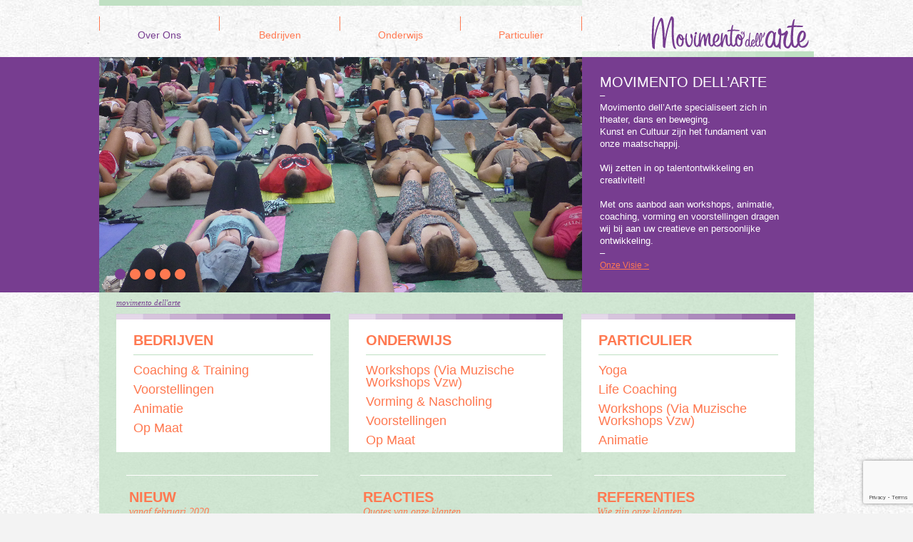

--- FILE ---
content_type: text/html; charset=UTF-8
request_url: https://www.movimentodellarte.be/
body_size: 10200
content:
<!DOCTYPE html><html lang=nl xmlns=http://www.w3.org/1999/xhtml xmlns:fb=http://www.facebook.com/2008/fbml xmlns:og=http://ogp.me/ns#><head>  <script>(function(w,d,s,l,i){w[l]=w[l]||[];w[l].push({'gtm.start':new Date().getTime(),event:'gtm.js'});var f=d.getElementsByTagName(s)[0],j=d.createElement(s),dl=l!='dataLayer'?'&l='+l:'';j.async=true;j.src='https://www.googletagmanager.com/gtm.js?id='+i+dl;f.parentNode.insertBefore(j,f);})(window,document,'script','dataLayer','GTM-M6F3PJ');</script> <meta property="fb:admins" content="610022144"><meta charset="utf-8"><meta name="viewport" content="width=1024"> <!--[if lt IE 9]><script src=https://www.movimentodellarte.be/wp-content/themes/movimentodellarte/js/html5.js></script> <![endif]--><link rel=stylesheet href=https://www.movimentodellarte.be/wp-content/themes/movimentodellarte/style.css type=text/css> <!--[if lte IE 9]><style>#content{background-color:#c0e0c3}</style><![endif]--> <!--[if lte IE 9]><style>.menu-header ul ul{background-color:#773d90}</style><![endif]--><title>Movimento dell&#039;Arte - Workshops, Animatie, Coaching, Voorstellingen, Bedrijfstheater en Vorming stimuleren Talentontwikkeling en Creativiteit</title><meta name='robots' content='index, follow, max-image-preview:large, max-snippet:-1, max-video-preview:-1'><style>img:is([sizes="auto" i], [sizes^="auto," i]){contain-intrinsic-size:3000px 1500px}</style><meta name="description" content="Movimento dell’Arte specialiseert zich in theater, dans en beweging. Wij bieden oa workshops en animatie. Talentontwikkeling en creativiteit staan centraal."><link rel=canonical href=https://www.movimentodellarte.be/ ><meta property="og:locale" content="nl_BE"><meta property="og:type" content="website"><meta property="og:title" content="Movimento dell&#039;Arte - Workshops, Animatie, Coaching, Voorstellingen, Bedrijfstheater en Vorming stimuleren Talentontwikkeling en Creativiteit"><meta property="og:description" content="Movimento dell’Arte specialiseert zich in theater, dans en beweging. Wij bieden oa workshops en animatie. Talentontwikkeling en creativiteit staan centraal."><meta property="og:url" content="https://www.movimentodellarte.be/"><meta property="og:site_name" content="Movimento dell&#039;Arte"><meta property="article:publisher" content="http://www.facebook.com/MovimentoDellArte"><meta property="article:modified_time" content="2016-04-01T09:27:19+00:00"><meta property="og:image" content="https://www.movimentodellarte.be/wp-content/uploads/2013/09/Logowww2.jpg"><meta property="og:image:width" content="200"><meta property="og:image:height" content="200"><meta property="og:image:type" content="image/jpeg"><meta name="twitter:card" content="summary_large_image"><meta name="twitter:site" content="@movimentodarte"> <script type=application/ld+json class=yoast-schema-graph>{"@context":"https://schema.org","@graph":[{"@type":"WebPage","@id":"https://www.movimentodellarte.be/","url":"https://www.movimentodellarte.be/","name":"Movimento dell'Arte - Workshops, Animatie, Coaching, Voorstellingen, Bedrijfstheater en Vorming stimuleren Talentontwikkeling en Creativiteit","isPartOf":{"@id":"https://www.movimentodellarte.be/#website"},"about":{"@id":"https://www.movimentodellarte.be/#organization"},"datePublished":"2013-04-10T19:30:36+00:00","dateModified":"2016-04-01T09:27:19+00:00","description":"Movimento dell’Arte specialiseert zich in theater, dans en beweging. Wij bieden oa workshops en animatie. Talentontwikkeling en creativiteit staan centraal.","breadcrumb":{"@id":"https://www.movimentodellarte.be/#breadcrumb"},"inLanguage":"en-US","potentialAction":[{"@type":"ReadAction","target":["https://www.movimentodellarte.be/"]}]},{"@type":"BreadcrumbList","@id":"https://www.movimentodellarte.be/#breadcrumb","itemListElement":[{"@type":"ListItem","position":1,"name":"Home"}]},{"@type":"WebSite","@id":"https://www.movimentodellarte.be/#website","url":"https://www.movimentodellarte.be/","name":"Movimento dell&#039;Arte","description":"Omdat wij geloven dat het anders kan","publisher":{"@id":"https://www.movimentodellarte.be/#organization"},"potentialAction":[{"@type":"SearchAction","target":{"@type":"EntryPoint","urlTemplate":"https://www.movimentodellarte.be/?s={search_term_string}"},"query-input":{"@type":"PropertyValueSpecification","valueRequired":true,"valueName":"search_term_string"}}],"inLanguage":"en-US"},{"@type":"Organization","@id":"https://www.movimentodellarte.be/#organization","name":"Movimento dell'Arte","url":"https://www.movimentodellarte.be/","logo":{"@type":"ImageObject","inLanguage":"en-US","@id":"https://www.movimentodellarte.be/#/schema/logo/image/","url":"https://www.movimentodellarte.be/wp-content/uploads/2015/04/image.jpg","contentUrl":"https://www.movimentodellarte.be/wp-content/uploads/2015/04/image.jpg","width":285,"height":417,"caption":"Movimento dell'Arte"},"image":{"@id":"https://www.movimentodellarte.be/#/schema/logo/image/"},"sameAs":["http://www.facebook.com/MovimentoDellArte","https://x.com/movimentodarte","https://www.linkedin.com/company/movimento-dell'arte"]}]}</script> <meta name="msvalidate.01" content="65F1C943C9E4A961D9CFF644BEF29708"><meta name="google-site-verification" content="CMAAk4--ebls-bfYt3TuXWh6gagmhT2WLWB9PBZx934">  <script>/*<![CDATA[*/window._wpemojiSettings={"baseUrl":"https:\/\/s.w.org\/images\/core\/emoji\/16.0.1\/72x72\/","ext":".png","svgUrl":"https:\/\/s.w.org\/images\/core\/emoji\/16.0.1\/svg\/","svgExt":".svg","source":{"concatemoji":"https:\/\/www.movimentodellarte.be\/wp-includes\/js\/wp-emoji-release.min.js?ver=6.8.3"}};
/*! This file is auto-generated */
!function(s,n){var o,i,e;function c(e){try{var t={supportTests:e,timestamp:(new Date).valueOf()};sessionStorage.setItem(o,JSON.stringify(t))}catch(e){}}function p(e,t,n){e.clearRect(0,0,e.canvas.width,e.canvas.height),e.fillText(t,0,0);var t=new Uint32Array(e.getImageData(0,0,e.canvas.width,e.canvas.height).data),a=(e.clearRect(0,0,e.canvas.width,e.canvas.height),e.fillText(n,0,0),new Uint32Array(e.getImageData(0,0,e.canvas.width,e.canvas.height).data));return t.every(function(e,t){return e===a[t]})}function u(e,t){e.clearRect(0,0,e.canvas.width,e.canvas.height),e.fillText(t,0,0);for(var n=e.getImageData(16,16,1,1),a=0;a<n.data.length;a++)if(0!==n.data[a])return!1;return!0}function f(e,t,n,a){switch(t){case"flag":return n(e,"\ud83c\udff3\ufe0f\u200d\u26a7\ufe0f","\ud83c\udff3\ufe0f\u200b\u26a7\ufe0f")?!1:!n(e,"\ud83c\udde8\ud83c\uddf6","\ud83c\udde8\u200b\ud83c\uddf6")&&!n(e,"\ud83c\udff4\udb40\udc67\udb40\udc62\udb40\udc65\udb40\udc6e\udb40\udc67\udb40\udc7f","\ud83c\udff4\u200b\udb40\udc67\u200b\udb40\udc62\u200b\udb40\udc65\u200b\udb40\udc6e\u200b\udb40\udc67\u200b\udb40\udc7f");case"emoji":return!a(e,"\ud83e\udedf")}return!1}function g(e,t,n,a){var r="undefined"!=typeof WorkerGlobalScope&&self instanceof WorkerGlobalScope?new OffscreenCanvas(300,150):s.createElement("canvas"),o=r.getContext("2d",{willReadFrequently:!0}),i=(o.textBaseline="top",o.font="600 32px Arial",{});return e.forEach(function(e){i[e]=t(o,e,n,a)}),i}function t(e){var t=s.createElement("script");t.src=e,t.defer=!0,s.head.appendChild(t)}"undefined"!=typeof Promise&&(o="wpEmojiSettingsSupports",i=["flag","emoji"],n.supports={everything:!0,everythingExceptFlag:!0},e=new Promise(function(e){s.addEventListener("DOMContentLoaded",e,{once:!0})}),new Promise(function(t){var n=function(){try{var e=JSON.parse(sessionStorage.getItem(o));if("object"==typeof e&&"number"==typeof e.timestamp&&(new Date).valueOf()<e.timestamp+604800&&"object"==typeof e.supportTests)return e.supportTests}catch(e){}return null}();if(!n){if("undefined"!=typeof Worker&&"undefined"!=typeof OffscreenCanvas&&"undefined"!=typeof URL&&URL.createObjectURL&&"undefined"!=typeof Blob)try{var e="postMessage("+g.toString()+"("+[JSON.stringify(i),f.toString(),p.toString(),u.toString()].join(",")+"));",a=new Blob([e],{type:"text/javascript"}),r=new Worker(URL.createObjectURL(a),{name:"wpTestEmojiSupports"});return void(r.onmessage=function(e){c(n=e.data),r.terminate(),t(n)})}catch(e){}c(n=g(i,f,p,u))}t(n)}).then(function(e){for(var t in e)n.supports[t]=e[t],n.supports.everything=n.supports.everything&&n.supports[t],"flag"!==t&&(n.supports.everythingExceptFlag=n.supports.everythingExceptFlag&&n.supports[t]);n.supports.everythingExceptFlag=n.supports.everythingExceptFlag&&!n.supports.flag,n.DOMReady=!1,n.readyCallback=function(){n.DOMReady=!0}}).then(function(){return e}).then(function(){var e;n.supports.everything||(n.readyCallback(),(e=n.source||{}).concatemoji?t(e.concatemoji):e.wpemoji&&e.twemoji&&(t(e.twemoji),t(e.wpemoji)))}))}((window,document),window._wpemojiSettings);/*]]>*/</script> <style id=wp-emoji-styles-inline-css>img.wp-smiley,img.emoji{display:inline !important;border:none !important;box-shadow:none !important;height:1em !important;width:1em !important;margin:0 0.07em !important;vertical-align:-0.1em !important;background:none !important;padding:0 !important}</style><link rel=stylesheet id=wp-block-library-css href='https://www.movimentodellarte.be/wp-includes/css/dist/block-library/style.min.css?ver=6.8.3' type=text/css media=all><style id=classic-theme-styles-inline-css>.wp-block-button__link{color:#fff;background-color:#32373c;border-radius:9999px;box-shadow:none;text-decoration:none;padding:calc(.667em + 2px) calc(1.333em + 2px);font-size:1.125em}.wp-block-file__button{background:#32373c;color:#fff;text-decoration:none}</style><style id=global-styles-inline-css>/*<![CDATA[*/:root{--wp--preset--aspect-ratio--square:1;--wp--preset--aspect-ratio--4-3:4/3;--wp--preset--aspect-ratio--3-4:3/4;--wp--preset--aspect-ratio--3-2:3/2;--wp--preset--aspect-ratio--2-3:2/3;--wp--preset--aspect-ratio--16-9:16/9;--wp--preset--aspect-ratio--9-16:9/16;--wp--preset--color--black:#000;--wp--preset--color--cyan-bluish-gray:#abb8c3;--wp--preset--color--white:#fff;--wp--preset--color--pale-pink:#f78da7;--wp--preset--color--vivid-red:#cf2e2e;--wp--preset--color--luminous-vivid-orange:#ff6900;--wp--preset--color--luminous-vivid-amber:#fcb900;--wp--preset--color--light-green-cyan:#7bdcb5;--wp--preset--color--vivid-green-cyan:#00d084;--wp--preset--color--pale-cyan-blue:#8ed1fc;--wp--preset--color--vivid-cyan-blue:#0693e3;--wp--preset--color--vivid-purple:#9b51e0;--wp--preset--gradient--vivid-cyan-blue-to-vivid-purple:linear-gradient(135deg,rgba(6,147,227,1) 0%,rgb(155,81,224) 100%);--wp--preset--gradient--light-green-cyan-to-vivid-green-cyan:linear-gradient(135deg,rgb(122,220,180) 0%,rgb(0,208,130) 100%);--wp--preset--gradient--luminous-vivid-amber-to-luminous-vivid-orange:linear-gradient(135deg,rgba(252,185,0,1) 0%,rgba(255,105,0,1) 100%);--wp--preset--gradient--luminous-vivid-orange-to-vivid-red:linear-gradient(135deg,rgba(255,105,0,1) 0%,rgb(207,46,46) 100%);--wp--preset--gradient--very-light-gray-to-cyan-bluish-gray:linear-gradient(135deg,rgb(238,238,238) 0%,rgb(169,184,195) 100%);--wp--preset--gradient--cool-to-warm-spectrum:linear-gradient(135deg,rgb(74,234,220) 0%,rgb(151,120,209) 20%,rgb(207,42,186) 40%,rgb(238,44,130) 60%,rgb(251,105,98) 80%,rgb(254,248,76) 100%);--wp--preset--gradient--blush-light-purple:linear-gradient(135deg,rgb(255,206,236) 0%,rgb(152,150,240) 100%);--wp--preset--gradient--blush-bordeaux:linear-gradient(135deg,rgb(254,205,165) 0%,rgb(254,45,45) 50%,rgb(107,0,62) 100%);--wp--preset--gradient--luminous-dusk:linear-gradient(135deg,rgb(255,203,112) 0%,rgb(199,81,192) 50%,rgb(65,88,208) 100%);--wp--preset--gradient--pale-ocean:linear-gradient(135deg,rgb(255,245,203) 0%,rgb(182,227,212) 50%,rgb(51,167,181) 100%);--wp--preset--gradient--electric-grass:linear-gradient(135deg,rgb(202,248,128) 0%,rgb(113,206,126) 100%);--wp--preset--gradient--midnight:linear-gradient(135deg,rgb(2,3,129) 0%,rgb(40,116,252) 100%);--wp--preset--font-size--small:13px;--wp--preset--font-size--medium:20px;--wp--preset--font-size--large:36px;--wp--preset--font-size--x-large:42px;--wp--preset--spacing--20:0.44rem;--wp--preset--spacing--30:0.67rem;--wp--preset--spacing--40:1rem;--wp--preset--spacing--50:1.5rem;--wp--preset--spacing--60:2.25rem;--wp--preset--spacing--70:3.38rem;--wp--preset--spacing--80:5.06rem;--wp--preset--shadow--natural:6px 6px 9px rgba(0, 0, 0, 0.2);--wp--preset--shadow--deep:12px 12px 50px rgba(0, 0, 0, 0.4);--wp--preset--shadow--sharp:6px 6px 0px rgba(0, 0, 0, 0.2);--wp--preset--shadow--outlined:6px 6px 0px -3px rgba(255, 255, 255, 1), 6px 6px rgba(0, 0, 0, 1);--wp--preset--shadow--crisp:6px 6px 0px rgba(0, 0, 0, 1)}:where(.is-layout-flex){gap:0.5em}:where(.is-layout-grid){gap:0.5em}body .is-layout-flex{display:flex}.is-layout-flex{flex-wrap:wrap;align-items:center}.is-layout-flex>:is(*,div){margin:0}body .is-layout-grid{display:grid}.is-layout-grid>:is(*,div){margin:0}:where(.wp-block-columns.is-layout-flex){gap:2em}:where(.wp-block-columns.is-layout-grid){gap:2em}:where(.wp-block-post-template.is-layout-flex){gap:1.25em}:where(.wp-block-post-template.is-layout-grid){gap:1.25em}.has-black-color{color:var(--wp--preset--color--black) !important}.has-cyan-bluish-gray-color{color:var(--wp--preset--color--cyan-bluish-gray) !important}.has-white-color{color:var(--wp--preset--color--white) !important}.has-pale-pink-color{color:var(--wp--preset--color--pale-pink) !important}.has-vivid-red-color{color:var(--wp--preset--color--vivid-red) !important}.has-luminous-vivid-orange-color{color:var(--wp--preset--color--luminous-vivid-orange) !important}.has-luminous-vivid-amber-color{color:var(--wp--preset--color--luminous-vivid-amber) !important}.has-light-green-cyan-color{color:var(--wp--preset--color--light-green-cyan) !important}.has-vivid-green-cyan-color{color:var(--wp--preset--color--vivid-green-cyan) !important}.has-pale-cyan-blue-color{color:var(--wp--preset--color--pale-cyan-blue) !important}.has-vivid-cyan-blue-color{color:var(--wp--preset--color--vivid-cyan-blue) !important}.has-vivid-purple-color{color:var(--wp--preset--color--vivid-purple) !important}.has-black-background-color{background-color:var(--wp--preset--color--black) !important}.has-cyan-bluish-gray-background-color{background-color:var(--wp--preset--color--cyan-bluish-gray) !important}.has-white-background-color{background-color:var(--wp--preset--color--white) !important}.has-pale-pink-background-color{background-color:var(--wp--preset--color--pale-pink) !important}.has-vivid-red-background-color{background-color:var(--wp--preset--color--vivid-red) !important}.has-luminous-vivid-orange-background-color{background-color:var(--wp--preset--color--luminous-vivid-orange) !important}.has-luminous-vivid-amber-background-color{background-color:var(--wp--preset--color--luminous-vivid-amber) !important}.has-light-green-cyan-background-color{background-color:var(--wp--preset--color--light-green-cyan) !important}.has-vivid-green-cyan-background-color{background-color:var(--wp--preset--color--vivid-green-cyan) !important}.has-pale-cyan-blue-background-color{background-color:var(--wp--preset--color--pale-cyan-blue) !important}.has-vivid-cyan-blue-background-color{background-color:var(--wp--preset--color--vivid-cyan-blue) !important}.has-vivid-purple-background-color{background-color:var(--wp--preset--color--vivid-purple) !important}.has-black-border-color{border-color:var(--wp--preset--color--black) !important}.has-cyan-bluish-gray-border-color{border-color:var(--wp--preset--color--cyan-bluish-gray) !important}.has-white-border-color{border-color:var(--wp--preset--color--white) !important}.has-pale-pink-border-color{border-color:var(--wp--preset--color--pale-pink) !important}.has-vivid-red-border-color{border-color:var(--wp--preset--color--vivid-red) !important}.has-luminous-vivid-orange-border-color{border-color:var(--wp--preset--color--luminous-vivid-orange) !important}.has-luminous-vivid-amber-border-color{border-color:var(--wp--preset--color--luminous-vivid-amber) !important}.has-light-green-cyan-border-color{border-color:var(--wp--preset--color--light-green-cyan) !important}.has-vivid-green-cyan-border-color{border-color:var(--wp--preset--color--vivid-green-cyan) !important}.has-pale-cyan-blue-border-color{border-color:var(--wp--preset--color--pale-cyan-blue) !important}.has-vivid-cyan-blue-border-color{border-color:var(--wp--preset--color--vivid-cyan-blue) !important}.has-vivid-purple-border-color{border-color:var(--wp--preset--color--vivid-purple) !important}.has-vivid-cyan-blue-to-vivid-purple-gradient-background{background:var(--wp--preset--gradient--vivid-cyan-blue-to-vivid-purple) !important}.has-light-green-cyan-to-vivid-green-cyan-gradient-background{background:var(--wp--preset--gradient--light-green-cyan-to-vivid-green-cyan) !important}.has-luminous-vivid-amber-to-luminous-vivid-orange-gradient-background{background:var(--wp--preset--gradient--luminous-vivid-amber-to-luminous-vivid-orange) !important}.has-luminous-vivid-orange-to-vivid-red-gradient-background{background:var(--wp--preset--gradient--luminous-vivid-orange-to-vivid-red) !important}.has-very-light-gray-to-cyan-bluish-gray-gradient-background{background:var(--wp--preset--gradient--very-light-gray-to-cyan-bluish-gray) !important}.has-cool-to-warm-spectrum-gradient-background{background:var(--wp--preset--gradient--cool-to-warm-spectrum) !important}.has-blush-light-purple-gradient-background{background:var(--wp--preset--gradient--blush-light-purple) !important}.has-blush-bordeaux-gradient-background{background:var(--wp--preset--gradient--blush-bordeaux) !important}.has-luminous-dusk-gradient-background{background:var(--wp--preset--gradient--luminous-dusk) !important}.has-pale-ocean-gradient-background{background:var(--wp--preset--gradient--pale-ocean) !important}.has-electric-grass-gradient-background{background:var(--wp--preset--gradient--electric-grass) !important}.has-midnight-gradient-background{background:var(--wp--preset--gradient--midnight) !important}.has-small-font-size{font-size:var(--wp--preset--font-size--small) !important}.has-medium-font-size{font-size:var(--wp--preset--font-size--medium) !important}.has-large-font-size{font-size:var(--wp--preset--font-size--large) !important}.has-x-large-font-size{font-size:var(--wp--preset--font-size--x-large) !important}:where(.wp-block-post-template.is-layout-flex){gap:1.25em}:where(.wp-block-post-template.is-layout-grid){gap:1.25em}:where(.wp-block-columns.is-layout-flex){gap:2em}:where(.wp-block-columns.is-layout-grid){gap:2em}:root :where(.wp-block-pullquote){font-size:1.5em;line-height:1.6}/*]]>*/</style><link rel=stylesheet id=contact-form-7-css href='https://www.movimentodellarte.be/wp-content/plugins/contact-form-7/includes/css/styles.css?ver=6.1.2' type=text/css media=all><link rel=stylesheet id=fancybox-for-wp-css href='https://www.movimentodellarte.be/wp-content/plugins/fancybox-for-wordpress/assets/css/fancybox.css?ver=1.3.4' type=text/css media=all><link rel=stylesheet id=new-royalslider-core-css-css href='https://www.movimentodellarte.be/wp-content/plugins/new-royalslider/lib/royalslider/royalslider.css?ver=3.4.2' type=text/css media=all><link rel=stylesheet id=movimentoSkin-css-css href='https://www.movimentodellarte.be/wp-content/themes/movimentodellarte/slider/movimento-skin/movimento-skin.css?ver=3.4.2' type=text/css media=all> <script src="https://www.movimentodellarte.be/wp-includes/js/jquery/jquery.min.js?ver=3.7.1" id=jquery-core-js></script> <script src="https://www.movimentodellarte.be/wp-includes/js/jquery/jquery-migrate.min.js?ver=3.4.1" id=jquery-migrate-js></script> <link rel=https://api.w.org/ href=https://www.movimentodellarte.be/wp-json/ ><link rel=alternate title=JSON type=application/json href=https://www.movimentodellarte.be/wp-json/wp/v2/pages/6><link rel=EditURI type=application/rsd+xml title=RSD href=https://www.movimentodellarte.be/xmlrpc.php?rsd><link rel=shortlink href=https://www.movimentodellarte.be/ ><link rel=alternate title="oEmbed (JSON)" type=application/json+oembed href="https://www.movimentodellarte.be/wp-json/oembed/1.0/embed?url=https%3A%2F%2Fwww.movimentodellarte.be%2F"><link rel=alternate title="oEmbed (XML)" type=text/xml+oembed href="https://www.movimentodellarte.be/wp-json/oembed/1.0/embed?url=https%3A%2F%2Fwww.movimentodellarte.be%2F&#038;format=xml"><style id=c4wp-checkout-css>.woocommerce-checkout .c4wp_captcha_field{margin-bottom:10px;margin-top:15px;position:relative;display:inline-block}</style><style id=c4wp-v3-lp-form-css>.login #login, .login #lostpasswordform{min-width:350px !important}.wpforms-field-c4wp iframe{width:100% !important}</style><link rel="shortcut icon" href=https://www.movimentodellarte.be/wp-content/themes/movimentodellarte/favicon.ico></head><body><noscript><iframe src="https://www.googletagmanager.com/ns.html?id=GTM-M6F3PJ" height=0 width=0 style=display:none;visibility:hidden></iframe></noscript><div id=main><header><nav><div class=menu-header><ul id=menu-primary-menu class=menu><li id=menu-item-87 class="menu-item menu-item-type-post_type menu-item-object-page menu-item-home current-menu-item page_item page-item-6 current_page_item menu-item-has-children menu-item-87"><a href=https://www.movimentodellarte.be/ aria-current=page>Over Ons</a><ul class=sub-menu> <li id=menu-item-89 class="menu-item menu-item-type-post_type menu-item-object-page menu-item-89"><a href=https://www.movimentodellarte.be/visie>Visie</a></li> <li id=menu-item-86 class="menu-item menu-item-type-taxonomy menu-item-object-category menu-item-86"><a href=https://www.movimentodellarte.be/wie-zijn-wij>Wie zijn wij?</a></li> <li id=menu-item-88 class="menu-item menu-item-type-post_type menu-item-object-page menu-item-88"><a href=https://www.movimentodellarte.be/referenties>Referenties</a></li> <li id=menu-item-85 class="menu-item menu-item-type-taxonomy menu-item-object-category menu-item-85"><a href=https://www.movimentodellarte.be/nieuws>Nieuws</a></li> <li id=menu-item-84 class="menu-item menu-item-type-taxonomy menu-item-object-category menu-item-84"><a href=https://www.movimentodellarte.be/faq>FAQ</a></li> <li id=menu-item-90 class="menu-item menu-item-type-post_type menu-item-object-page menu-item-90"><a href=https://www.movimentodellarte.be/contact>Contact</a></li></ul> </li> <li id=menu-item-91 class="menu-item menu-item-type-taxonomy menu-item-object-category menu-item-has-children menu-item-91"><a href=https://www.movimentodellarte.be/bedrijven>Bedrijven</a><ul class=sub-menu> <li id=menu-item-93 class="menu-item menu-item-type-taxonomy menu-item-object-category menu-item-93"><a href=https://www.movimentodellarte.be/bedrijven/coaching>Coaching &amp; Training</a></li> <li id=menu-item-95 class="menu-item menu-item-type-taxonomy menu-item-object-category menu-item-95"><a href=https://www.movimentodellarte.be/bedrijven/voorstellingen>Voorstellingen</a></li> <li id=menu-item-92 class="menu-item menu-item-type-taxonomy menu-item-object-category menu-item-92"><a href=https://www.movimentodellarte.be/bedrijven/animatie>Animatie</a></li> <li id=menu-item-919 class="menu-item menu-item-type-custom menu-item-object-custom menu-item-919"><a href=https://www.movimentodellarte.be/bedrijven/op-maat.html>Op Maat</a></li></ul> </li> <li id=menu-item-96 class="menu-item menu-item-type-taxonomy menu-item-object-category menu-item-has-children menu-item-96"><a href=https://www.movimentodellarte.be/onderwijs>Onderwijs</a><ul class=sub-menu> <li id=menu-item-2528 class="menu-item menu-item-type-custom menu-item-object-custom menu-item-2528"><a href=http://www.muzischeworkshops.be/ >Workshops (via Muzische Workshops vzw)</a></li> <li id=menu-item-2670 class="menu-item menu-item-type-custom menu-item-object-custom menu-item-2670"><a href=https://www.muzischeworkshops.be/vorming/ >Vorming &#038; Nascholing</a></li> <li id=menu-item-2671 class="menu-item menu-item-type-custom menu-item-object-custom menu-item-2671"><a href=https://www.muzischeworkshops.be/voorstellingen/ >Voorstellingen</a></li> <li id=menu-item-912 class="menu-item menu-item-type-custom menu-item-object-custom menu-item-912"><a href=https://www.movimentodellarte.be/onderwijs/op-maat.html>Op Maat</a></li></ul> </li> <li id=menu-item-101 class="menu-item menu-item-type-taxonomy menu-item-object-category menu-item-has-children menu-item-101"><a href=https://www.movimentodellarte.be/particulier>Particulier</a><ul class=sub-menu> <li id=menu-item-2630 class="menu-item menu-item-type-taxonomy menu-item-object-category menu-item-2630"><a href=https://www.movimentodellarte.be/particulier/yoga>Yoga</a></li> <li id=menu-item-1003 class="menu-item menu-item-type-taxonomy menu-item-object-category menu-item-1003"><a href=https://www.movimentodellarte.be/particulier/coaching>Life Coaching</a></li> <li id=menu-item-2527 class="menu-item menu-item-type-custom menu-item-object-custom menu-item-2527"><a href=http://www.muzischeworkshops.be/ >Workshops (via Muzische Workshops vzw)</a></li> <li id=menu-item-102 class="menu-item menu-item-type-taxonomy menu-item-object-category menu-item-102"><a href=https://www.movimentodellarte.be/particulier/animatie>Animatie</a></li></ul> </li></ul></div></nav><a href=https://www.movimentodellarte.be><div id=logo>Movimento dell'arte<img src=https://www.movimentodellarte.be/wp-content/themes/movimentodellarte/images/interface/movimento_logo.png alt="Movimento dell'Arte logo" height=80 width=325></div></a></header><div id=container><div id=intro><div id=slideshow><div id=new-royalslider-1 class="royalSlider new-royalslider-1 movimentoSkin rs-default-template" style=width:677px;height:330px;; data-rs-options={&quot;template&quot;:&quot;default&quot;,&quot;image_generation&quot;:{&quot;imageWidth&quot;:&quot;&quot;,&quot;imageHeight&quot;:&quot;&quot;,&quot;thumbImageWidth&quot;:&quot;&quot;,&quot;thumbImageHeight&quot;:&quot;&quot;},&quot;thumbs&quot;:{&quot;thumbWidth&quot;:96,&quot;thumbHeight&quot;:72},&quot;autoPlay&quot;:{&quot;enabled&quot;:&quot;true&quot;,&quot;delay&quot;:5000,&quot;stopAtAction&quot;:&quot;false&quot;},&quot;video&quot;:{&quot;autoHideArrows&quot;:&quot;false&quot;},&quot;block&quot;:{&quot;moveOffset&quot;:20,&quot;speed&quot;:400,&quot;delay&quot;:200},&quot;width&quot;:&quot;677px&quot;,&quot;height&quot;:&quot;330px&quot;,&quot;imageScaleMode&quot;:&quot;none&quot;,&quot;imageScalePadding&quot;:0,&quot;arrowsNav&quot;:&quot;false&quot;,&quot;transitionType&quot;:&quot;fade&quot;,&quot;transitionSpeed&quot;:1000,&quot;loop&quot;:&quot;true&quot;,&quot;randomizeSlides&quot;:&quot;true&quot;}><div class=rsContent> <img class=rsImg src=https://www.movimentodellarte.be/wp-content/uploads/2013/04/H_Toneel11-01.jpg alt=H_Toneel11-01></div><div class=rsContent> <img class=rsImg src=https://www.movimentodellarte.be/wp-content/uploads/2013/05/H_Art2-01.jpg alt=H_Art2-01></div><div class=rsContent> <img class=rsImg src=https://www.movimentodellarte.be/wp-content/uploads/2013/05/H_art03-01.jpg alt=H_art03-01></div><div class=rsContent> <img class=rsImg src=https://www.movimentodellarte.be/wp-content/uploads/2013/07/H_mensen02-01.jpg alt=H_mensen02-01></div><div class=rsContent> <img class=rsImg src=https://www.movimentodellarte.be/wp-content/uploads/2016/03/Bewegingsexpressie-voor-kleuters.jpg alt="Bewegingsexpressie voor kleuters"></div></div></div><div id=sideintro><h1><a title=Visie href=https://www.movimentodellarte.be>MOVIMENTO DELL&#8217;ARTE</a></h1><p>&#8211;</br> Movimento dell’Arte specialiseert zich in theater, dans en beweging.</br> Kunst en Cultuur zijn het fundament van onze maatschappij.</br></br> Wij zetten in op talentontwikkeling en creativiteit!</br></br> Met ons aanbod aan workshops, animatie, coaching, vorming en voorstellingen dragen wij bij aan uw creatieve en persoonlijke ontwikkeling.</br> &#8211;</br> <a title=Visie href=https://www.movimentodellarte.be/visie>Onze Visie &gt;</a></p></div></div><div id=content><div id=breadcrumb><a title="Ga naar Movimento dell&#039;Arte." href=https://www.movimentodellarte.be class="home current-item">Movimento dell&#039;Arte</a></div><div id=secondary><div class=second-menu><ul id=menu-secondary-menu class=menu><li id=menu-item-106 class="sec-top menu-item menu-item-type-taxonomy menu-item-object-category menu-item-has-children menu-item-106"><a href=https://www.movimentodellarte.be/bedrijven>Bedrijven</a><ul class=sub-menu> <li id=menu-item-108 class="menu-item menu-item-type-taxonomy menu-item-object-category menu-item-108"><a href=https://www.movimentodellarte.be/bedrijven/coaching>Coaching &amp; Training</a></li> <li id=menu-item-110 class="menu-item menu-item-type-taxonomy menu-item-object-category menu-item-110"><a href=https://www.movimentodellarte.be/bedrijven/voorstellingen>Voorstellingen</a></li> <li id=menu-item-107 class="menu-item menu-item-type-taxonomy menu-item-object-category menu-item-107"><a href=https://www.movimentodellarte.be/bedrijven/animatie>Animatie</a></li> <li id=menu-item-918 class="menu-item menu-item-type-custom menu-item-object-custom menu-item-918"><a href=https://www.movimentodellarte.be/bedrijven/op-maat.html>Op Maat</a></li></ul> </li> <li id=menu-item-111 class="sec-top menu-item menu-item-type-taxonomy menu-item-object-category menu-item-has-children menu-item-111"><a href=https://www.movimentodellarte.be/onderwijs>Onderwijs</a><ul class=sub-menu> <li id=menu-item-2530 class="menu-item menu-item-type-custom menu-item-object-custom menu-item-2530"><a href=http://www.muzischeworkshops.be/ >Workshops (via Muzische Workshops vzw)</a></li> <li id=menu-item-2674 class="menu-item menu-item-type-custom menu-item-object-custom menu-item-2674"><a href=https://www.muzischeworkshops.be/vorming/ >Vorming &#038; Nascholing</a></li> <li id=menu-item-2675 class="menu-item menu-item-type-custom menu-item-object-custom menu-item-2675"><a href=https://www.muzischeworkshops.be/voorstellingen/ >Voorstellingen</a></li> <li id=menu-item-916 class="menu-item menu-item-type-custom menu-item-object-custom menu-item-916"><a href=https://www.movimentodellarte.be/onderwijs/op-maat.html>Op Maat</a></li></ul> </li> <li id=menu-item-116 class="sec-top menu-item menu-item-type-taxonomy menu-item-object-category menu-item-has-children menu-item-116"><a href=https://www.movimentodellarte.be/particulier>Particulier</a><ul class=sub-menu> <li id=menu-item-2631 class="menu-item menu-item-type-taxonomy menu-item-object-category menu-item-2631"><a href=https://www.movimentodellarte.be/particulier/yoga>Yoga</a></li> <li id=menu-item-1004 class="menu-item menu-item-type-taxonomy menu-item-object-category menu-item-1004"><a href=https://www.movimentodellarte.be/particulier/coaching>Life Coaching</a></li> <li id=menu-item-2529 class="menu-item menu-item-type-custom menu-item-object-custom menu-item-2529"><a href=http://www.muzischeworkshops.be/ >Workshops (via Muzische Workshops vzw)</a></li> <li id=menu-item-117 class="menu-item menu-item-type-taxonomy menu-item-object-category menu-item-117"><a href=https://www.movimentodellarte.be/particulier/animatie>Animatie</a></li></ul> </li></ul></div></div><div id=homeposts><div class=homepost><div class=homeposttitle><a href=https://www.movimentodellarte.be/particulier><h2>NIEUW</h2><h3 class="subtitle">vanaf februari 2020</h3></a> </a></div><div class=homeposttext><p>Vanaf februari 2020 kan je op onze locatie in Deurne terecht voor <a href=https://www.movimentodellarte.be/particulier/coaching/persoonlijke-coaching>persoonlijke coaching</a> en/of <a href=https://www.movimentodellarte.be/particulier/yoga/one-on-one>yogalessen</a>.</p><p>Steeds persoonlijk! Steeds op maat!</p><p>Voor iedereen die zichzelf wil ontwikkelen. Kom gerust eens langs voor meer info.</p><p>&nbsp;</p></div></div><div class=homepost><div class=homeposttitle><a href=https://www.movimentodellarte.be/referenties><h2>REACTIES</h2><h3 class="subtitle">Quotes van onze klanten</h3></a> </a></div><div class=homeposttext><p><em>&#8220;Vroeger was ik bang van drama en beweging. Jullie <a href=https://www.movimentodellarte.be/onderwijs/workshops>workshop</a> geeft me nieuwe inspiratie.&#8221;</em></p><p style="text-align: right;">Leerkracht Basisonderwijs</p><p><em>&#8220;Maanden later werd er nog over dat <a href=https://www.movimentodellarte.be/bedrijven/animatie>personeelsfeest</a> gesproken.&#8221;</em></p><p style="text-align: right;">Personeelsverantwoordelijke</p><p><em>&#8220;Jullie <a href=https://www.movimentodellarte.be/bedrijven/animatie/kinderanimatie.html>clown</a> bezorgde alle kinderen een geweldige namiddag.&#8221;</em></p><p style="text-align: right;">Organisator Sinterklaasfeest</p></div></div><div class=homepost><div class=homeposttitle><a href=https://www.movimentodellarte.be/referenties><h2>REFERENTIES</h2><h3 class="subtitle">Wie zijn onze klanten</h3></a> </a></div><div class=homeposttext><p><a title=Referenties href=https://www.movimentodellarte.be/referenties><img loading=lazy decoding=async class="size-full wp-image-436 alignnone" alt=Referenties src=https://www.movimentodellarte.be/wp-content/uploads/2013/04/ref_HOME-02.jpg width=190 height=191></a></p></div></div></div></div></div><footer><div id=sitemap><div class=bottom-menu><ul id=menu-footer-menu class=menu><li id=menu-item-53 class="menu-item menu-item-type-post_type menu-item-object-page menu-item-home menu-item-has-children menu-item-53"><a href=https://www.movimentodellarte.be/ >Over Ons</a><ul class=sub-menu> <li id=menu-item-59 class="menu-item menu-item-type-post_type menu-item-object-page menu-item-59"><a href=https://www.movimentodellarte.be/visie>Visie</a></li> <li id=menu-item-57 class="menu-item menu-item-type-taxonomy menu-item-object-category menu-item-57"><a href=https://www.movimentodellarte.be/wie-zijn-wij>Wie zijn wij?</a></li> <li id=menu-item-58 class="menu-item menu-item-type-post_type menu-item-object-page menu-item-58"><a href=https://www.movimentodellarte.be/referenties>Referenties</a></li> <li id=menu-item-56 class="menu-item menu-item-type-taxonomy menu-item-object-category menu-item-56"><a href=https://www.movimentodellarte.be/nieuws>Nieuws</a></li> <li id=menu-item-55 class="menu-item menu-item-type-taxonomy menu-item-object-category menu-item-55"><a href=https://www.movimentodellarte.be/faq>FAQ</a></li> <li id=menu-item-60 class="menu-item menu-item-type-post_type menu-item-object-page menu-item-60"><a href=https://www.movimentodellarte.be/contact>Contact</a></li></ul> </li> <li id=menu-item-61 class="menu-item menu-item-type-taxonomy menu-item-object-category menu-item-has-children menu-item-61"><a href=https://www.movimentodellarte.be/bedrijven>Bedrijven</a><ul class=sub-menu> <li id=menu-item-63 class="menu-item menu-item-type-taxonomy menu-item-object-category menu-item-63"><a href=https://www.movimentodellarte.be/bedrijven/coaching>Coaching &amp; Training</a></li> <li id=menu-item-65 class="menu-item menu-item-type-taxonomy menu-item-object-category menu-item-65"><a href=https://www.movimentodellarte.be/bedrijven/voorstellingen>Voorstellingen</a></li> <li id=menu-item-62 class="menu-item menu-item-type-taxonomy menu-item-object-category menu-item-62"><a href=https://www.movimentodellarte.be/bedrijven/animatie>Animatie</a></li> <li id=menu-item-921 class="menu-item menu-item-type-custom menu-item-object-custom menu-item-921"><a href=https://www.movimentodellarte.be/bedrijven/op-maat.html>Op Maat</a></li></ul> </li> <li id=menu-item-73 class="menu-item menu-item-type-taxonomy menu-item-object-category menu-item-has-children menu-item-73"><a href=https://www.movimentodellarte.be/onderwijs>Onderwijs</a><ul class=sub-menu> <li id=menu-item-2534 class="menu-item menu-item-type-custom menu-item-object-custom menu-item-2534"><a href=http://www.muzischeworkshops.be/ >Workshops (via Muzische Workshops vzw)</a></li> <li id=menu-item-2672 class="menu-item menu-item-type-custom menu-item-object-custom menu-item-2672"><a href=https://www.muzischeworkshops.be/vorming/ >Vorming &#038; Nascholing</a></li> <li id=menu-item-2673 class="menu-item menu-item-type-custom menu-item-object-custom menu-item-2673"><a href=https://www.muzischeworkshops.be/voorstellingen/ >Voorstellingen</a></li> <li id=menu-item-911 class="menu-item menu-item-type-custom menu-item-object-custom menu-item-911"><a href=https://www.movimentodellarte.be/onderwijs/op-maat.html>Op Maat</a></li></ul> </li> <li id=menu-item-78 class="menu-item menu-item-type-taxonomy menu-item-object-category menu-item-has-children menu-item-78"><a href=https://www.movimentodellarte.be/particulier>Particulier</a><ul class=sub-menu> <li id=menu-item-2629 class="menu-item menu-item-type-taxonomy menu-item-object-category menu-item-2629"><a href=https://www.movimentodellarte.be/particulier/yoga>Yoga</a></li> <li id=menu-item-1002 class="menu-item menu-item-type-taxonomy menu-item-object-category menu-item-1002"><a href=https://www.movimentodellarte.be/particulier/coaching>Life Coaching</a></li> <li id=menu-item-2535 class="menu-item menu-item-type-custom menu-item-object-custom menu-item-2535"><a href=http://www.muzischeworkshops.be/ >Workshops (via Muzische Workshops vzw)</a></li> <li id=menu-item-79 class="menu-item menu-item-type-taxonomy menu-item-object-category menu-item-79"><a href=https://www.movimentodellarte.be/particulier/animatie>Animatie</a></li> <li id=menu-item-922 class="menu-item menu-item-type-custom menu-item-object-custom menu-item-922"><a href=https://www.movimentodellarte.be/particulier/op-maat.html>Op Maat</a></li></ul> </li></ul></div></div><div id=social><div class=social-menu><ul id=menu-social-menu class=menu><li id=menu-item-50 class="social-twitter menu-item menu-item-type-custom menu-item-object-custom menu-item-50"><a target=_blank href=https://twitter.com/movimentodarte>Twitter</a></li> <li id=menu-item-51 class="social-linkedin menu-item menu-item-type-custom menu-item-object-custom menu-item-51"><a target=_blank href=https://www.linkedin.com/company/movimento-dell%27arte/ >LinkedIn</a></li> <li id=menu-item-52 class="social-facebook menu-item menu-item-type-custom menu-item-object-custom menu-item-52"><a target=_blank href=https://www.facebook.com/MovimentoDellArte>Facebook</a></li></ul></div></div></footer></div> <script type=speculationrules>{"prefetch":[{"source":"document","where":{"and":[{"href_matches":"\/*"},{"not":{"href_matches":["\/wp-*.php","\/wp-admin\/*","\/wp-content\/uploads\/*","\/wp-content\/*","\/wp-content\/plugins\/*","\/wp-content\/themes\/movimentodellarte\/*","\/*\\?(.+)"]}},{"not":{"selector_matches":"a[rel~=\"nofollow\"]"}},{"not":{"selector_matches":".no-prefetch, .no-prefetch a"}}]},"eagerness":"conservative"}]}</script> <style>/*<![CDATA[*/.fancybox-slide--image .fancybox-content{background-color:#FFF}div.fancybox-caption{display:none !important}img.fancybox-image{border-width:10px;border-color:#FFF;border-style:solid}div.fancybox-bg{background-color:rgba(102,102,102,0.3);opacity:1 !important}div.fancybox-content{border-color:#FFF}div#fancybox-title{background-color:#FFF}div.fancybox-content{background-color:#FFF}div#fancybox-title-inside{color:#333}div.fancybox-caption p.caption-title{display:inline-block}div.fancybox-caption p.caption-title{font-size:14px}div.fancybox-caption p.caption-title{color:#333}div.fancybox-caption{color:#333}div.fancybox-caption p.caption-title{background:#fff;width:auto;padding:10px 30px}div.fancybox-content p.caption-title{color:#333;margin:0;padding:5px 0}body.fancybox-active .fancybox-container .fancybox-stage .fancybox-content .fancybox-close-small{display:block}/*]]>*/</style><script>jQuery(function(){var mobileOnly=false;if(mobileOnly){return;}
jQuery.fn.getTitle=function(){var arr=jQuery("a[data-fancybox]");jQuery.each(arr,function(){var title=jQuery(this).children("img").attr("title")||'';var figCaptionHtml=jQuery(this).next("figcaption").html()||'';var processedCaption=figCaptionHtml;if(figCaptionHtml.length&&typeof DOMPurify==='function'){processedCaption=DOMPurify.sanitize(figCaptionHtml,{USE_PROFILES:{html:true}});}else if(figCaptionHtml.length){processedCaption=jQuery("<div>").text(figCaptionHtml).html();}var newTitle=title;if(processedCaption.length){newTitle=title.length?title+" "+processedCaption:processedCaption;}if(newTitle.length){jQuery(this).attr("title",newTitle);}});}
var thumbnails=jQuery("a:has(img)").not(".nolightbox").not('.envira-gallery-link').not('.ngg-simplelightbox').filter(function(){return/\.(jpe?g|png|gif|mp4|webp|bmp|pdf)(\?[^/]*)*$/i.test(jQuery(this).attr('href'))});var iframeLinks=jQuery('.fancyboxforwp').filter(function(){return!/\.(jpe?g|png|gif|mp4|webp|bmp|pdf)(\?[^/]*)*$/i.test(jQuery(this).attr('href'))}).filter(function(){return!/vimeo|youtube/i.test(jQuery(this).attr('href'))});iframeLinks.attr({"data-type":"iframe"}).getTitle();thumbnails.addClass("fancyboxforwp").attr("data-fancybox","gallery").getTitle();iframeLinks.attr({"data-fancybox":"gallery"}).getTitle();jQuery("a.fancyboxforwp").fancyboxforwp({loop:false,smallBtn:true,zoomOpacity:"auto",animationEffect:"fade",animationDuration:500,transitionEffect:"fade",transitionDuration:"300",overlayShow:true,overlayOpacity:"0.3",titleShow:true,titlePosition:"inside",keyboard:true,showCloseButton:true,arrows:true,clickContent:false,clickSlide:"close",mobile:{clickContent:function(current,event){return current.type==="image"?"toggleControls":false;},clickSlide:function(current,event){return current.type==="image"?"close":"close";},},wheel:false,toolbar:true,preventCaptionOverlap:true,onInit:function(){},onDeactivate:function(){},beforeClose:function(){},afterShow:function(){if(ga){ga('send','event','Image','view','thumbnail')};},afterClose:function(){},caption:function(instance,item){var title="";if("undefined"!=typeof jQuery(this).context){var title=jQuery(this).context.title;}else{var title=("undefined"!=typeof jQuery(this).attr("title"))?jQuery(this).attr("title"):false;}var caption=jQuery(this).data('caption')||'';if(item.type==='image'&&title.length){caption=(caption.length?caption+'<br />':'')+'<p class=caption-title>'+jQuery("<div>").text(title).html()+'</p>';}if(typeof DOMPurify==="function"&&caption.length){return DOMPurify.sanitize(caption,{USE_PROFILES:{html:true}});}else{return jQuery("<div>").text(caption).html();}},afterLoad:function(instance,current){var captionContent=current.opts.caption||'';var sanitizedCaptionString='';if(typeof DOMPurify==='function'&&captionContent.length){sanitizedCaptionString=DOMPurify.sanitize(captionContent,{USE_PROFILES:{html:true}});}else if(captionContent.length){sanitizedCaptionString=jQuery("<div>").text(captionContent).html();}if(sanitizedCaptionString.length){current.$content.append(jQuery('<div class=\"fancybox-custom-caption inside-caption\" style=\" position: absolute;left:0;right:0;color:#000;margin:0 auto;bottom:0;text-align:center;background-color:#FFFFFF \"></div>').html(sanitizedCaptionString));}},});})</script>  <script src="https://www.movimentodellarte.be/wp-includes/js/dist/hooks.min.js?ver=4d63a3d491d11ffd8ac6" id=wp-hooks-js></script> <script src="https://www.movimentodellarte.be/wp-includes/js/dist/i18n.min.js?ver=5e580eb46a90c2b997e6" id=wp-i18n-js></script> <script id=wp-i18n-js-after>wp.i18n.setLocaleData({'text direction\u0004ltr':['ltr']});</script> <script src="https://www.movimentodellarte.be/wp-content/plugins/contact-form-7/includes/swv/js/index.js?ver=6.1.2" id=swv-js></script> <script id=contact-form-7-js-before>var wpcf7={"api":{"root":"https:\/\/www.movimentodellarte.be\/wp-json\/","namespace":"contact-form-7\/v1"},"cached":1};</script> <script src="https://www.movimentodellarte.be/wp-content/plugins/contact-form-7/includes/js/index.js?ver=6.1.2" id=contact-form-7-js></script> <script src="https://www.movimentodellarte.be/wp-content/plugins/fancybox-for-wordpress/assets/js/purify.min.js?ver=1.3.4" id=purify-js></script> <script src="https://www.movimentodellarte.be/wp-content/plugins/fancybox-for-wordpress/assets/js/jquery.fancybox.js?ver=1.3.4" id=fancybox-for-wp-js></script> <script src="https://www.movimentodellarte.be/wp-content/plugins/page-links-to/dist/new-tab.js?ver=3.3.7" id=page-links-to-js></script> <script src="https://www.google.com/recaptcha/api.js?render=6Lda44AUAAAAAPJOzSIbdWU7BL3qE56U8pJ5v53e&amp;ver=3.0" id=google-recaptcha-js></script> <script src="https://www.movimentodellarte.be/wp-includes/js/dist/vendor/wp-polyfill.min.js?ver=3.15.0" id=wp-polyfill-js></script> <script id=wpcf7-recaptcha-js-before>var wpcf7_recaptcha={"sitekey":"6Lda44AUAAAAAPJOzSIbdWU7BL3qE56U8pJ5v53e","actions":{"homepage":"homepage","contactform":"contactform"}};</script> <script src="https://www.movimentodellarte.be/wp-content/plugins/contact-form-7/modules/recaptcha/index.js?ver=6.1.2" id=wpcf7-recaptcha-js></script> <script src="https://www.movimentodellarte.be/wp-content/plugins/new-royalslider/lib/royalslider/jquery.royalslider.min.js?ver=3.4.2" id=new-royalslider-main-js-js></script> <script id=new-royalslider-init-code>jQuery(document).ready(function($){$('.new-royalslider-1').royalSlider({template:'default',image_generation:{imageWidth:'',imageHeight:'',thumbImageWidth:'',thumbImageHeight:''},thumbs:{thumbWidth:96,thumbHeight:72},autoPlay:{enabled:!0,delay:5000,stopAtAction:!1},video:{autoHideArrows:!1},block:{moveOffset:20,speed:400,delay:200},width:'677px',height:'330px',imageScaleMode:'none',imageScalePadding:0,arrowsNav:!1,transitionType:'fade',transitionSpeed:1000,loop:!0,randomizeSlides:!0});});</script> </body></html>

--- FILE ---
content_type: text/html; charset=utf-8
request_url: https://www.google.com/recaptcha/api2/anchor?ar=1&k=6Lda44AUAAAAAPJOzSIbdWU7BL3qE56U8pJ5v53e&co=aHR0cHM6Ly93d3cubW92aW1lbnRvZGVsbGFydGUuYmU6NDQz&hl=en&v=PoyoqOPhxBO7pBk68S4YbpHZ&size=invisible&anchor-ms=20000&execute-ms=30000&cb=l8ssyqq7bh2p
body_size: 48803
content:
<!DOCTYPE HTML><html dir="ltr" lang="en"><head><meta http-equiv="Content-Type" content="text/html; charset=UTF-8">
<meta http-equiv="X-UA-Compatible" content="IE=edge">
<title>reCAPTCHA</title>
<style type="text/css">
/* cyrillic-ext */
@font-face {
  font-family: 'Roboto';
  font-style: normal;
  font-weight: 400;
  font-stretch: 100%;
  src: url(//fonts.gstatic.com/s/roboto/v48/KFO7CnqEu92Fr1ME7kSn66aGLdTylUAMa3GUBHMdazTgWw.woff2) format('woff2');
  unicode-range: U+0460-052F, U+1C80-1C8A, U+20B4, U+2DE0-2DFF, U+A640-A69F, U+FE2E-FE2F;
}
/* cyrillic */
@font-face {
  font-family: 'Roboto';
  font-style: normal;
  font-weight: 400;
  font-stretch: 100%;
  src: url(//fonts.gstatic.com/s/roboto/v48/KFO7CnqEu92Fr1ME7kSn66aGLdTylUAMa3iUBHMdazTgWw.woff2) format('woff2');
  unicode-range: U+0301, U+0400-045F, U+0490-0491, U+04B0-04B1, U+2116;
}
/* greek-ext */
@font-face {
  font-family: 'Roboto';
  font-style: normal;
  font-weight: 400;
  font-stretch: 100%;
  src: url(//fonts.gstatic.com/s/roboto/v48/KFO7CnqEu92Fr1ME7kSn66aGLdTylUAMa3CUBHMdazTgWw.woff2) format('woff2');
  unicode-range: U+1F00-1FFF;
}
/* greek */
@font-face {
  font-family: 'Roboto';
  font-style: normal;
  font-weight: 400;
  font-stretch: 100%;
  src: url(//fonts.gstatic.com/s/roboto/v48/KFO7CnqEu92Fr1ME7kSn66aGLdTylUAMa3-UBHMdazTgWw.woff2) format('woff2');
  unicode-range: U+0370-0377, U+037A-037F, U+0384-038A, U+038C, U+038E-03A1, U+03A3-03FF;
}
/* math */
@font-face {
  font-family: 'Roboto';
  font-style: normal;
  font-weight: 400;
  font-stretch: 100%;
  src: url(//fonts.gstatic.com/s/roboto/v48/KFO7CnqEu92Fr1ME7kSn66aGLdTylUAMawCUBHMdazTgWw.woff2) format('woff2');
  unicode-range: U+0302-0303, U+0305, U+0307-0308, U+0310, U+0312, U+0315, U+031A, U+0326-0327, U+032C, U+032F-0330, U+0332-0333, U+0338, U+033A, U+0346, U+034D, U+0391-03A1, U+03A3-03A9, U+03B1-03C9, U+03D1, U+03D5-03D6, U+03F0-03F1, U+03F4-03F5, U+2016-2017, U+2034-2038, U+203C, U+2040, U+2043, U+2047, U+2050, U+2057, U+205F, U+2070-2071, U+2074-208E, U+2090-209C, U+20D0-20DC, U+20E1, U+20E5-20EF, U+2100-2112, U+2114-2115, U+2117-2121, U+2123-214F, U+2190, U+2192, U+2194-21AE, U+21B0-21E5, U+21F1-21F2, U+21F4-2211, U+2213-2214, U+2216-22FF, U+2308-230B, U+2310, U+2319, U+231C-2321, U+2336-237A, U+237C, U+2395, U+239B-23B7, U+23D0, U+23DC-23E1, U+2474-2475, U+25AF, U+25B3, U+25B7, U+25BD, U+25C1, U+25CA, U+25CC, U+25FB, U+266D-266F, U+27C0-27FF, U+2900-2AFF, U+2B0E-2B11, U+2B30-2B4C, U+2BFE, U+3030, U+FF5B, U+FF5D, U+1D400-1D7FF, U+1EE00-1EEFF;
}
/* symbols */
@font-face {
  font-family: 'Roboto';
  font-style: normal;
  font-weight: 400;
  font-stretch: 100%;
  src: url(//fonts.gstatic.com/s/roboto/v48/KFO7CnqEu92Fr1ME7kSn66aGLdTylUAMaxKUBHMdazTgWw.woff2) format('woff2');
  unicode-range: U+0001-000C, U+000E-001F, U+007F-009F, U+20DD-20E0, U+20E2-20E4, U+2150-218F, U+2190, U+2192, U+2194-2199, U+21AF, U+21E6-21F0, U+21F3, U+2218-2219, U+2299, U+22C4-22C6, U+2300-243F, U+2440-244A, U+2460-24FF, U+25A0-27BF, U+2800-28FF, U+2921-2922, U+2981, U+29BF, U+29EB, U+2B00-2BFF, U+4DC0-4DFF, U+FFF9-FFFB, U+10140-1018E, U+10190-1019C, U+101A0, U+101D0-101FD, U+102E0-102FB, U+10E60-10E7E, U+1D2C0-1D2D3, U+1D2E0-1D37F, U+1F000-1F0FF, U+1F100-1F1AD, U+1F1E6-1F1FF, U+1F30D-1F30F, U+1F315, U+1F31C, U+1F31E, U+1F320-1F32C, U+1F336, U+1F378, U+1F37D, U+1F382, U+1F393-1F39F, U+1F3A7-1F3A8, U+1F3AC-1F3AF, U+1F3C2, U+1F3C4-1F3C6, U+1F3CA-1F3CE, U+1F3D4-1F3E0, U+1F3ED, U+1F3F1-1F3F3, U+1F3F5-1F3F7, U+1F408, U+1F415, U+1F41F, U+1F426, U+1F43F, U+1F441-1F442, U+1F444, U+1F446-1F449, U+1F44C-1F44E, U+1F453, U+1F46A, U+1F47D, U+1F4A3, U+1F4B0, U+1F4B3, U+1F4B9, U+1F4BB, U+1F4BF, U+1F4C8-1F4CB, U+1F4D6, U+1F4DA, U+1F4DF, U+1F4E3-1F4E6, U+1F4EA-1F4ED, U+1F4F7, U+1F4F9-1F4FB, U+1F4FD-1F4FE, U+1F503, U+1F507-1F50B, U+1F50D, U+1F512-1F513, U+1F53E-1F54A, U+1F54F-1F5FA, U+1F610, U+1F650-1F67F, U+1F687, U+1F68D, U+1F691, U+1F694, U+1F698, U+1F6AD, U+1F6B2, U+1F6B9-1F6BA, U+1F6BC, U+1F6C6-1F6CF, U+1F6D3-1F6D7, U+1F6E0-1F6EA, U+1F6F0-1F6F3, U+1F6F7-1F6FC, U+1F700-1F7FF, U+1F800-1F80B, U+1F810-1F847, U+1F850-1F859, U+1F860-1F887, U+1F890-1F8AD, U+1F8B0-1F8BB, U+1F8C0-1F8C1, U+1F900-1F90B, U+1F93B, U+1F946, U+1F984, U+1F996, U+1F9E9, U+1FA00-1FA6F, U+1FA70-1FA7C, U+1FA80-1FA89, U+1FA8F-1FAC6, U+1FACE-1FADC, U+1FADF-1FAE9, U+1FAF0-1FAF8, U+1FB00-1FBFF;
}
/* vietnamese */
@font-face {
  font-family: 'Roboto';
  font-style: normal;
  font-weight: 400;
  font-stretch: 100%;
  src: url(//fonts.gstatic.com/s/roboto/v48/KFO7CnqEu92Fr1ME7kSn66aGLdTylUAMa3OUBHMdazTgWw.woff2) format('woff2');
  unicode-range: U+0102-0103, U+0110-0111, U+0128-0129, U+0168-0169, U+01A0-01A1, U+01AF-01B0, U+0300-0301, U+0303-0304, U+0308-0309, U+0323, U+0329, U+1EA0-1EF9, U+20AB;
}
/* latin-ext */
@font-face {
  font-family: 'Roboto';
  font-style: normal;
  font-weight: 400;
  font-stretch: 100%;
  src: url(//fonts.gstatic.com/s/roboto/v48/KFO7CnqEu92Fr1ME7kSn66aGLdTylUAMa3KUBHMdazTgWw.woff2) format('woff2');
  unicode-range: U+0100-02BA, U+02BD-02C5, U+02C7-02CC, U+02CE-02D7, U+02DD-02FF, U+0304, U+0308, U+0329, U+1D00-1DBF, U+1E00-1E9F, U+1EF2-1EFF, U+2020, U+20A0-20AB, U+20AD-20C0, U+2113, U+2C60-2C7F, U+A720-A7FF;
}
/* latin */
@font-face {
  font-family: 'Roboto';
  font-style: normal;
  font-weight: 400;
  font-stretch: 100%;
  src: url(//fonts.gstatic.com/s/roboto/v48/KFO7CnqEu92Fr1ME7kSn66aGLdTylUAMa3yUBHMdazQ.woff2) format('woff2');
  unicode-range: U+0000-00FF, U+0131, U+0152-0153, U+02BB-02BC, U+02C6, U+02DA, U+02DC, U+0304, U+0308, U+0329, U+2000-206F, U+20AC, U+2122, U+2191, U+2193, U+2212, U+2215, U+FEFF, U+FFFD;
}
/* cyrillic-ext */
@font-face {
  font-family: 'Roboto';
  font-style: normal;
  font-weight: 500;
  font-stretch: 100%;
  src: url(//fonts.gstatic.com/s/roboto/v48/KFO7CnqEu92Fr1ME7kSn66aGLdTylUAMa3GUBHMdazTgWw.woff2) format('woff2');
  unicode-range: U+0460-052F, U+1C80-1C8A, U+20B4, U+2DE0-2DFF, U+A640-A69F, U+FE2E-FE2F;
}
/* cyrillic */
@font-face {
  font-family: 'Roboto';
  font-style: normal;
  font-weight: 500;
  font-stretch: 100%;
  src: url(//fonts.gstatic.com/s/roboto/v48/KFO7CnqEu92Fr1ME7kSn66aGLdTylUAMa3iUBHMdazTgWw.woff2) format('woff2');
  unicode-range: U+0301, U+0400-045F, U+0490-0491, U+04B0-04B1, U+2116;
}
/* greek-ext */
@font-face {
  font-family: 'Roboto';
  font-style: normal;
  font-weight: 500;
  font-stretch: 100%;
  src: url(//fonts.gstatic.com/s/roboto/v48/KFO7CnqEu92Fr1ME7kSn66aGLdTylUAMa3CUBHMdazTgWw.woff2) format('woff2');
  unicode-range: U+1F00-1FFF;
}
/* greek */
@font-face {
  font-family: 'Roboto';
  font-style: normal;
  font-weight: 500;
  font-stretch: 100%;
  src: url(//fonts.gstatic.com/s/roboto/v48/KFO7CnqEu92Fr1ME7kSn66aGLdTylUAMa3-UBHMdazTgWw.woff2) format('woff2');
  unicode-range: U+0370-0377, U+037A-037F, U+0384-038A, U+038C, U+038E-03A1, U+03A3-03FF;
}
/* math */
@font-face {
  font-family: 'Roboto';
  font-style: normal;
  font-weight: 500;
  font-stretch: 100%;
  src: url(//fonts.gstatic.com/s/roboto/v48/KFO7CnqEu92Fr1ME7kSn66aGLdTylUAMawCUBHMdazTgWw.woff2) format('woff2');
  unicode-range: U+0302-0303, U+0305, U+0307-0308, U+0310, U+0312, U+0315, U+031A, U+0326-0327, U+032C, U+032F-0330, U+0332-0333, U+0338, U+033A, U+0346, U+034D, U+0391-03A1, U+03A3-03A9, U+03B1-03C9, U+03D1, U+03D5-03D6, U+03F0-03F1, U+03F4-03F5, U+2016-2017, U+2034-2038, U+203C, U+2040, U+2043, U+2047, U+2050, U+2057, U+205F, U+2070-2071, U+2074-208E, U+2090-209C, U+20D0-20DC, U+20E1, U+20E5-20EF, U+2100-2112, U+2114-2115, U+2117-2121, U+2123-214F, U+2190, U+2192, U+2194-21AE, U+21B0-21E5, U+21F1-21F2, U+21F4-2211, U+2213-2214, U+2216-22FF, U+2308-230B, U+2310, U+2319, U+231C-2321, U+2336-237A, U+237C, U+2395, U+239B-23B7, U+23D0, U+23DC-23E1, U+2474-2475, U+25AF, U+25B3, U+25B7, U+25BD, U+25C1, U+25CA, U+25CC, U+25FB, U+266D-266F, U+27C0-27FF, U+2900-2AFF, U+2B0E-2B11, U+2B30-2B4C, U+2BFE, U+3030, U+FF5B, U+FF5D, U+1D400-1D7FF, U+1EE00-1EEFF;
}
/* symbols */
@font-face {
  font-family: 'Roboto';
  font-style: normal;
  font-weight: 500;
  font-stretch: 100%;
  src: url(//fonts.gstatic.com/s/roboto/v48/KFO7CnqEu92Fr1ME7kSn66aGLdTylUAMaxKUBHMdazTgWw.woff2) format('woff2');
  unicode-range: U+0001-000C, U+000E-001F, U+007F-009F, U+20DD-20E0, U+20E2-20E4, U+2150-218F, U+2190, U+2192, U+2194-2199, U+21AF, U+21E6-21F0, U+21F3, U+2218-2219, U+2299, U+22C4-22C6, U+2300-243F, U+2440-244A, U+2460-24FF, U+25A0-27BF, U+2800-28FF, U+2921-2922, U+2981, U+29BF, U+29EB, U+2B00-2BFF, U+4DC0-4DFF, U+FFF9-FFFB, U+10140-1018E, U+10190-1019C, U+101A0, U+101D0-101FD, U+102E0-102FB, U+10E60-10E7E, U+1D2C0-1D2D3, U+1D2E0-1D37F, U+1F000-1F0FF, U+1F100-1F1AD, U+1F1E6-1F1FF, U+1F30D-1F30F, U+1F315, U+1F31C, U+1F31E, U+1F320-1F32C, U+1F336, U+1F378, U+1F37D, U+1F382, U+1F393-1F39F, U+1F3A7-1F3A8, U+1F3AC-1F3AF, U+1F3C2, U+1F3C4-1F3C6, U+1F3CA-1F3CE, U+1F3D4-1F3E0, U+1F3ED, U+1F3F1-1F3F3, U+1F3F5-1F3F7, U+1F408, U+1F415, U+1F41F, U+1F426, U+1F43F, U+1F441-1F442, U+1F444, U+1F446-1F449, U+1F44C-1F44E, U+1F453, U+1F46A, U+1F47D, U+1F4A3, U+1F4B0, U+1F4B3, U+1F4B9, U+1F4BB, U+1F4BF, U+1F4C8-1F4CB, U+1F4D6, U+1F4DA, U+1F4DF, U+1F4E3-1F4E6, U+1F4EA-1F4ED, U+1F4F7, U+1F4F9-1F4FB, U+1F4FD-1F4FE, U+1F503, U+1F507-1F50B, U+1F50D, U+1F512-1F513, U+1F53E-1F54A, U+1F54F-1F5FA, U+1F610, U+1F650-1F67F, U+1F687, U+1F68D, U+1F691, U+1F694, U+1F698, U+1F6AD, U+1F6B2, U+1F6B9-1F6BA, U+1F6BC, U+1F6C6-1F6CF, U+1F6D3-1F6D7, U+1F6E0-1F6EA, U+1F6F0-1F6F3, U+1F6F7-1F6FC, U+1F700-1F7FF, U+1F800-1F80B, U+1F810-1F847, U+1F850-1F859, U+1F860-1F887, U+1F890-1F8AD, U+1F8B0-1F8BB, U+1F8C0-1F8C1, U+1F900-1F90B, U+1F93B, U+1F946, U+1F984, U+1F996, U+1F9E9, U+1FA00-1FA6F, U+1FA70-1FA7C, U+1FA80-1FA89, U+1FA8F-1FAC6, U+1FACE-1FADC, U+1FADF-1FAE9, U+1FAF0-1FAF8, U+1FB00-1FBFF;
}
/* vietnamese */
@font-face {
  font-family: 'Roboto';
  font-style: normal;
  font-weight: 500;
  font-stretch: 100%;
  src: url(//fonts.gstatic.com/s/roboto/v48/KFO7CnqEu92Fr1ME7kSn66aGLdTylUAMa3OUBHMdazTgWw.woff2) format('woff2');
  unicode-range: U+0102-0103, U+0110-0111, U+0128-0129, U+0168-0169, U+01A0-01A1, U+01AF-01B0, U+0300-0301, U+0303-0304, U+0308-0309, U+0323, U+0329, U+1EA0-1EF9, U+20AB;
}
/* latin-ext */
@font-face {
  font-family: 'Roboto';
  font-style: normal;
  font-weight: 500;
  font-stretch: 100%;
  src: url(//fonts.gstatic.com/s/roboto/v48/KFO7CnqEu92Fr1ME7kSn66aGLdTylUAMa3KUBHMdazTgWw.woff2) format('woff2');
  unicode-range: U+0100-02BA, U+02BD-02C5, U+02C7-02CC, U+02CE-02D7, U+02DD-02FF, U+0304, U+0308, U+0329, U+1D00-1DBF, U+1E00-1E9F, U+1EF2-1EFF, U+2020, U+20A0-20AB, U+20AD-20C0, U+2113, U+2C60-2C7F, U+A720-A7FF;
}
/* latin */
@font-face {
  font-family: 'Roboto';
  font-style: normal;
  font-weight: 500;
  font-stretch: 100%;
  src: url(//fonts.gstatic.com/s/roboto/v48/KFO7CnqEu92Fr1ME7kSn66aGLdTylUAMa3yUBHMdazQ.woff2) format('woff2');
  unicode-range: U+0000-00FF, U+0131, U+0152-0153, U+02BB-02BC, U+02C6, U+02DA, U+02DC, U+0304, U+0308, U+0329, U+2000-206F, U+20AC, U+2122, U+2191, U+2193, U+2212, U+2215, U+FEFF, U+FFFD;
}
/* cyrillic-ext */
@font-face {
  font-family: 'Roboto';
  font-style: normal;
  font-weight: 900;
  font-stretch: 100%;
  src: url(//fonts.gstatic.com/s/roboto/v48/KFO7CnqEu92Fr1ME7kSn66aGLdTylUAMa3GUBHMdazTgWw.woff2) format('woff2');
  unicode-range: U+0460-052F, U+1C80-1C8A, U+20B4, U+2DE0-2DFF, U+A640-A69F, U+FE2E-FE2F;
}
/* cyrillic */
@font-face {
  font-family: 'Roboto';
  font-style: normal;
  font-weight: 900;
  font-stretch: 100%;
  src: url(//fonts.gstatic.com/s/roboto/v48/KFO7CnqEu92Fr1ME7kSn66aGLdTylUAMa3iUBHMdazTgWw.woff2) format('woff2');
  unicode-range: U+0301, U+0400-045F, U+0490-0491, U+04B0-04B1, U+2116;
}
/* greek-ext */
@font-face {
  font-family: 'Roboto';
  font-style: normal;
  font-weight: 900;
  font-stretch: 100%;
  src: url(//fonts.gstatic.com/s/roboto/v48/KFO7CnqEu92Fr1ME7kSn66aGLdTylUAMa3CUBHMdazTgWw.woff2) format('woff2');
  unicode-range: U+1F00-1FFF;
}
/* greek */
@font-face {
  font-family: 'Roboto';
  font-style: normal;
  font-weight: 900;
  font-stretch: 100%;
  src: url(//fonts.gstatic.com/s/roboto/v48/KFO7CnqEu92Fr1ME7kSn66aGLdTylUAMa3-UBHMdazTgWw.woff2) format('woff2');
  unicode-range: U+0370-0377, U+037A-037F, U+0384-038A, U+038C, U+038E-03A1, U+03A3-03FF;
}
/* math */
@font-face {
  font-family: 'Roboto';
  font-style: normal;
  font-weight: 900;
  font-stretch: 100%;
  src: url(//fonts.gstatic.com/s/roboto/v48/KFO7CnqEu92Fr1ME7kSn66aGLdTylUAMawCUBHMdazTgWw.woff2) format('woff2');
  unicode-range: U+0302-0303, U+0305, U+0307-0308, U+0310, U+0312, U+0315, U+031A, U+0326-0327, U+032C, U+032F-0330, U+0332-0333, U+0338, U+033A, U+0346, U+034D, U+0391-03A1, U+03A3-03A9, U+03B1-03C9, U+03D1, U+03D5-03D6, U+03F0-03F1, U+03F4-03F5, U+2016-2017, U+2034-2038, U+203C, U+2040, U+2043, U+2047, U+2050, U+2057, U+205F, U+2070-2071, U+2074-208E, U+2090-209C, U+20D0-20DC, U+20E1, U+20E5-20EF, U+2100-2112, U+2114-2115, U+2117-2121, U+2123-214F, U+2190, U+2192, U+2194-21AE, U+21B0-21E5, U+21F1-21F2, U+21F4-2211, U+2213-2214, U+2216-22FF, U+2308-230B, U+2310, U+2319, U+231C-2321, U+2336-237A, U+237C, U+2395, U+239B-23B7, U+23D0, U+23DC-23E1, U+2474-2475, U+25AF, U+25B3, U+25B7, U+25BD, U+25C1, U+25CA, U+25CC, U+25FB, U+266D-266F, U+27C0-27FF, U+2900-2AFF, U+2B0E-2B11, U+2B30-2B4C, U+2BFE, U+3030, U+FF5B, U+FF5D, U+1D400-1D7FF, U+1EE00-1EEFF;
}
/* symbols */
@font-face {
  font-family: 'Roboto';
  font-style: normal;
  font-weight: 900;
  font-stretch: 100%;
  src: url(//fonts.gstatic.com/s/roboto/v48/KFO7CnqEu92Fr1ME7kSn66aGLdTylUAMaxKUBHMdazTgWw.woff2) format('woff2');
  unicode-range: U+0001-000C, U+000E-001F, U+007F-009F, U+20DD-20E0, U+20E2-20E4, U+2150-218F, U+2190, U+2192, U+2194-2199, U+21AF, U+21E6-21F0, U+21F3, U+2218-2219, U+2299, U+22C4-22C6, U+2300-243F, U+2440-244A, U+2460-24FF, U+25A0-27BF, U+2800-28FF, U+2921-2922, U+2981, U+29BF, U+29EB, U+2B00-2BFF, U+4DC0-4DFF, U+FFF9-FFFB, U+10140-1018E, U+10190-1019C, U+101A0, U+101D0-101FD, U+102E0-102FB, U+10E60-10E7E, U+1D2C0-1D2D3, U+1D2E0-1D37F, U+1F000-1F0FF, U+1F100-1F1AD, U+1F1E6-1F1FF, U+1F30D-1F30F, U+1F315, U+1F31C, U+1F31E, U+1F320-1F32C, U+1F336, U+1F378, U+1F37D, U+1F382, U+1F393-1F39F, U+1F3A7-1F3A8, U+1F3AC-1F3AF, U+1F3C2, U+1F3C4-1F3C6, U+1F3CA-1F3CE, U+1F3D4-1F3E0, U+1F3ED, U+1F3F1-1F3F3, U+1F3F5-1F3F7, U+1F408, U+1F415, U+1F41F, U+1F426, U+1F43F, U+1F441-1F442, U+1F444, U+1F446-1F449, U+1F44C-1F44E, U+1F453, U+1F46A, U+1F47D, U+1F4A3, U+1F4B0, U+1F4B3, U+1F4B9, U+1F4BB, U+1F4BF, U+1F4C8-1F4CB, U+1F4D6, U+1F4DA, U+1F4DF, U+1F4E3-1F4E6, U+1F4EA-1F4ED, U+1F4F7, U+1F4F9-1F4FB, U+1F4FD-1F4FE, U+1F503, U+1F507-1F50B, U+1F50D, U+1F512-1F513, U+1F53E-1F54A, U+1F54F-1F5FA, U+1F610, U+1F650-1F67F, U+1F687, U+1F68D, U+1F691, U+1F694, U+1F698, U+1F6AD, U+1F6B2, U+1F6B9-1F6BA, U+1F6BC, U+1F6C6-1F6CF, U+1F6D3-1F6D7, U+1F6E0-1F6EA, U+1F6F0-1F6F3, U+1F6F7-1F6FC, U+1F700-1F7FF, U+1F800-1F80B, U+1F810-1F847, U+1F850-1F859, U+1F860-1F887, U+1F890-1F8AD, U+1F8B0-1F8BB, U+1F8C0-1F8C1, U+1F900-1F90B, U+1F93B, U+1F946, U+1F984, U+1F996, U+1F9E9, U+1FA00-1FA6F, U+1FA70-1FA7C, U+1FA80-1FA89, U+1FA8F-1FAC6, U+1FACE-1FADC, U+1FADF-1FAE9, U+1FAF0-1FAF8, U+1FB00-1FBFF;
}
/* vietnamese */
@font-face {
  font-family: 'Roboto';
  font-style: normal;
  font-weight: 900;
  font-stretch: 100%;
  src: url(//fonts.gstatic.com/s/roboto/v48/KFO7CnqEu92Fr1ME7kSn66aGLdTylUAMa3OUBHMdazTgWw.woff2) format('woff2');
  unicode-range: U+0102-0103, U+0110-0111, U+0128-0129, U+0168-0169, U+01A0-01A1, U+01AF-01B0, U+0300-0301, U+0303-0304, U+0308-0309, U+0323, U+0329, U+1EA0-1EF9, U+20AB;
}
/* latin-ext */
@font-face {
  font-family: 'Roboto';
  font-style: normal;
  font-weight: 900;
  font-stretch: 100%;
  src: url(//fonts.gstatic.com/s/roboto/v48/KFO7CnqEu92Fr1ME7kSn66aGLdTylUAMa3KUBHMdazTgWw.woff2) format('woff2');
  unicode-range: U+0100-02BA, U+02BD-02C5, U+02C7-02CC, U+02CE-02D7, U+02DD-02FF, U+0304, U+0308, U+0329, U+1D00-1DBF, U+1E00-1E9F, U+1EF2-1EFF, U+2020, U+20A0-20AB, U+20AD-20C0, U+2113, U+2C60-2C7F, U+A720-A7FF;
}
/* latin */
@font-face {
  font-family: 'Roboto';
  font-style: normal;
  font-weight: 900;
  font-stretch: 100%;
  src: url(//fonts.gstatic.com/s/roboto/v48/KFO7CnqEu92Fr1ME7kSn66aGLdTylUAMa3yUBHMdazQ.woff2) format('woff2');
  unicode-range: U+0000-00FF, U+0131, U+0152-0153, U+02BB-02BC, U+02C6, U+02DA, U+02DC, U+0304, U+0308, U+0329, U+2000-206F, U+20AC, U+2122, U+2191, U+2193, U+2212, U+2215, U+FEFF, U+FFFD;
}

</style>
<link rel="stylesheet" type="text/css" href="https://www.gstatic.com/recaptcha/releases/PoyoqOPhxBO7pBk68S4YbpHZ/styles__ltr.css">
<script nonce="O81PqlSVLdPVgbdsASZFXw" type="text/javascript">window['__recaptcha_api'] = 'https://www.google.com/recaptcha/api2/';</script>
<script type="text/javascript" src="https://www.gstatic.com/recaptcha/releases/PoyoqOPhxBO7pBk68S4YbpHZ/recaptcha__en.js" nonce="O81PqlSVLdPVgbdsASZFXw">
      
    </script></head>
<body><div id="rc-anchor-alert" class="rc-anchor-alert"></div>
<input type="hidden" id="recaptcha-token" value="[base64]">
<script type="text/javascript" nonce="O81PqlSVLdPVgbdsASZFXw">
      recaptcha.anchor.Main.init("[\x22ainput\x22,[\x22bgdata\x22,\x22\x22,\[base64]/[base64]/bmV3IFpbdF0obVswXSk6Sz09Mj9uZXcgWlt0XShtWzBdLG1bMV0pOks9PTM/bmV3IFpbdF0obVswXSxtWzFdLG1bMl0pOks9PTQ/[base64]/[base64]/[base64]/[base64]/[base64]/[base64]/[base64]/[base64]/[base64]/[base64]/[base64]/[base64]/[base64]/[base64]\\u003d\\u003d\x22,\[base64]\\u003d\\u003d\x22,\[base64]/DuGNzKEnCisOJbXnCiWhsw4DDrcKoXVzDo8OZwowmwrgZMsKwKsK3d0XClmzChAUxw4VQWl3CvMKZw6/CpcOzw7DCv8OJw58lwqBmwp7CtsKPwrXCn8O/wrkow4XClRjCu3Z0w6bDjsKzw7zDjcOLwp/DlsKVI3PCnMKMU1MGEsKAMcKsMzHCusKFw4trw4/CtcOzwpHDihlmSMKTE8KywqLCs8KtCC3CoBNRw6/[base64]/CiyHCr8OOwqjDoSkuaDlVwrdKEMKdw7ZNTMOwwplKwqBZasO3LwVnwr/DqsKUCMOHw7BHQSbCmw7CszTCpn85Sw/[base64]/wobCr2/[base64]/fh3Ci0HCuMOZwogjwpBpwpFMSHMTFEhZwrLCqjLDjFR6RDxlw4stdBUpOsOfEnN7w4MGNSYgwoYhb8KvaMKnZWDDk37Di8K7w5XDgXHCicOFBTgDMUnDiMKxw5vDrcKlTsOYOcOww73CgUvDiMKxLm/CgsKBL8O9wr7DrMKXTx3DhDvDombDkMOqacOCXsO5Y8OGwqIHN8OvworCrcO/QRnClDFlw7LCl2d7wrpsw6XDlcKow4QTA8ODwrPDvE7DkE7DlMKWHFtdVMOMw5LDusOCIV1/[base64]/CsMOkwpXDocOSw5nDrcOSwqdww4IdSsOvw7zCmDdQBlclw4wbL8KZwpjDk8K8w4hzwpnCk8KXN8O+wr7CrcOaT3/DhcKfwr5mw5Evw5AEe201wrJLOFcGFsK6OlHDjAd8B3FWw5DDo8OELsOHdMOQwr4dwpdFwrHDpcKYwq/DqsKFFybCq0zDlitPJSPCu8OkwqwcSSpNw4jCikJ/wqrCjcKsC8O0woM9wrZbwrJ4wpRRwrbDvEfCkELDpynDjDzCty1TN8OrGcKtW2HDlg/[base64]/DmSzCpRnCksKmFBtPTXl4woMswotafsKTw7BGTELCjcKhw7XCpMK0f8O7QsKgw5fCucKRwrfDqjvCvMO/[base64]/DjinCqsOYdsOSwqkiw5lFw4lIYHHCm15BIWltXlXCgCDCpsORwqd5wp/ChsOSR8Kww7cCw6vDv1TDpCjDiHJSQUFmGcO4FmJmwprDq1JrOcORw61nH2vDg2Rpw6ZCw7FPAwnDo24Sw4bClcKDwrZ/TMK9w78nLzXDtTkAOxplwq3CsMKaGn52w7zDtMKxw5/[base64]/w7o/wo0xB8O/wqIHN8KNwoXCuMKoRMKcexddw47DhcOGOxgtX0LDucKZwo/CsCrDhEHCqMOaNmvCjMKWw7TDtS5FcsKVw7MZS2AwfcOkwpzDqTPDrHMPwoVVaMOdSzBQwqnDnsOyUl0UXAnDpMK2A3vClwbCmsKFdMO0dX59wqoFRcKlwpHCj2xCKcOaZMKfOFXCl8OFwrhPw4/DjkHDrMKlwpI5f3MSw6/[base64]/LGcrwpfCgcKpD8KiE17ChSXDtQsQZxjDvMKfdsKIDcOFwq/CiR3Dr01EwoTDrAHCvcOlw7MpV8OFwq5hwqY1wpzDksOOw4HDtsKpP8OBMicPNMOLA1keQcKfw4XDiRTCu8KEwqfDlMOvUT/CujJtRsO/[base64]/RQ1HEsKUw7wRw6LDvMKAw70HworDtcO1w7nDvnVedR5xTA1rAAnDl8OJw6rDqcOydRxrNAbCgsK6OW1fw4Z7XDMdw516YyFQBsK/w43ClDYicMOqSMObWMK2w5YHw5zDhw9mw6fDg8OgJcKuPsKgP8ODwrcPYxzCpWfCjMKXfsOMJyfDmkggFAImwo1qw7DCi8K/wr4iBsOgwrZtw7XCoiRzwpfDtBLDscO+GSNhw7pLA1oUw6rChT/CjsKLJ8KaDzYHScO5woXCsTzCksKaYsKDwoDCqnLDgws6IMO8f0zCp8KGw5oYwpLDkkfDsH1Cw4NCdi/DqsKdOcO9w57CmDRVQg53RMKgYcKFLRTCtcO3HcKUw4x8WcKfwptaZcKPwqUqWkvDhsO3w5vCtMK+w6EgUyBzwqLDm0wWeGXCpw8PwrlZwrjDqltQwo0UQi9Kw6FnwqfDn8KkwoDDmyJqw40/B8KowqZ4FMKfw6PCvcKCI8KKw4YDbkosw7DDsMODZTDDosOxw4Zaw4TCgVcGwrQWacKjwrHCk8KdC8KgJzDCmTBBX2bCjcKnKmfDhEjDpsKFwqLDp8O5w4ESRmXDkW7CuEcTwopOdMKqL8KjLlvDt8KUwrghwq1KeGHCtU/[base64]/Crwh6w7PDgAbDnV02wqlUw6TCjnQgbDcjw57DhBpuwpLDh8Kvw5MMwqRHw6PCnMK0MQ88DCjDjnBRU8KDJsO/SA7Ck8O8Ylt5w4LDlcOew7bChHLDosKHSlY/wo9LwoTCg2/DqsK4w7/CnMKzwp7DhsKRwrFgQcKLBTxPwqcedlR/w40mwp7DvsOFw4tLKMKzNMO/[base64]/[base64]/[base64]/DgsKjw7B+cC9awppCd8KwLcOywr5owrZwTMKxcsOZwo8BwrPDvEHCosK6w5UaFcO1wq1ybHfCvWl5OcO3CcO7CcOfRMK+aW/DtBvDkEzClmjDrD7DhcOWw7dUwqdNwojCnMKkw5rChHdGw4UQGcKnwqfDlMKxwqvChjY6TMKYVcOpw6kOOFzDo8OewrdMDMKwY8KwEVjDi8K5w7d9FlUUXjPChCvDg8KqPgXDjFt1w4fCgTjDik/DsMK5EVXDi2DCrMOkbEUDw7w0w7scQMOlaFsQw4/CtHfCuMKua1/DmnbCvClEwpXDuVLChcObwr/CoiRvdcKkWsK1w65BcsKew4VHXcKPwonClSlfVH4NClPCqDdbw5BDRQM2KQAAw7t2w6jCsgYyAsOcNzDDtw/Cqm7DksKKU8Kfw6V6az0YwpgNWl8VZMOyX1Mzw4/Dm2pvw6tPaMKKMTYOJMOlw4DDp8OAwrzDg8OZaMOxwp0aXMOGw7PCvMOKw4nDlF8LBAPDrk98wpTCsVzCtCghw4FzK8OLwprCjcObwpbCp8KPEnjDsX8awqDDvsK8MsOnw7NOw4TDjW3CngPDi3/DkVRVD8KPbQXDv3Bnw5zDnCM0wqhywpgVPUTDtsOOIMKlD8KpWMOfQ8KJTMOWAzVeKMKQXcOPaFpCw5TDlA7DjFXCjSDCh2DDumB6w5I1IMKWYHIIwpPDgXN8Bm7DqEMawoTDv0fDqsKNw4TCi0dUw4vCj0Q/[base64]/w6w4U0zDi38EwqbDrMK1wq3DlMKDwooZPGfCtcOGC1wFwo/DpMKIBBc4HMOdwrfCrjPDjsOZcHEBwqvCksKvIsKuY3HCh8ORw4fDv8Kgw43Dg0R+w6VWcRVZw6dYD3pwQCDDk8OVHz7CnRbCqRTDiMKBH2HCo8KMCGnChH/CiVJYAsOpw7LCkGLDtw0MWx3Cs3/CscKgw6BkW3EgVMOjZsKDwqTCvsOCBw3DgxTDhsOnKMOfwpTDisKWTmvDsVzDgBpUwoDCu8OtBsOWWylqV2PCo8OkHMO3LMK+L1DCh8KvBMKLSDDDsX3DicOiEcK/wq9Fwp7ClcOVw4/DtxEXJ2jDsnQUwoLCusK5acKiwonDqA3CtMKiwqvDkcKJPljCiMOXIlomw4w3AmfCmMOHw6XDrcOaN1ghw48kw5LDo2Jzw40WXl7CkgRFwpHDgV3DvjLDqcKObgLDtMO4woTDt8K3w5QEeSIyw6ldN8OzVMO3BgTClMK/wrHCjsOKAcOPwrcNBsOGwqXCh8Kew7RjG8K2AsK8FwHDuMOrwr8aw5RVwpXDpwbCtsOdw6PCvCrCpcKtwprDssKMPcO/[base64]/d0vDkgMvLcKiSsKZw5cXSMKCbsOBH1wLw67CtcOiTk/CisKPwq4XDFPDl8O9w6hBwqcVIcOtL8KaPSbCqXE/[base64]/w73Cmigkwpc3BsKfwq/[base64]/Cukw2VQ/[base64]/[base64]/Cp1pzdGfDgsOXw4bCvsKdKCLCuV5aECPCn0vDqcKGGW7CrVURwrDCm8K2w6LCviXDu2sKw4HCtMOXwpE1w5nCqsOkfMOZJMKRwpnCocOtE29sLHvDnMOJB8ONw5cLA8K0e2jCvMOEW8Kkaz3Cl2TDmsKNwqPCvTXCjMOzF8Ogwr/[base64]/GmEkwoVPcgPCs0LDmcO4UMKEw7HDlGjDr8ORw64lwqIpwqwVwrFAw43DkS9hw5lJcT5xw4XDjMKowqDDpsK5wrjDg8KVw5YCRmUkUMKFw6gMaUhtPClbLkfDmcKtwpcHAcK7w5lvN8KaRm/CpTzDsMK3wpnDqVsbw4/CmhQYMMOOw5HCjXEfG8ONVEjDrMK3w7/DhMOkPsOpU8KZwrrCujrDrQNILjbDpsKUVcKrw7PCiGnDiMKfw5wcw7PCuW7CmFbCpsObYcOCw4cYWsOIw7bDrsKLw45TworDqGzDsC5WTSEdD3wBScOTc1vCoyTDsMOCwojDg8Oow4MPw47CqEhIwpZHwqTDrMKCcxsVMcKPWMKDbcO9wr/Dp8OAw4bCsVPDtg9nNMOLCcKke8K5CcOtw6fDsGgOwpTDk3gjwq0rw6oIw7HDnMKhw7rDq0vCokXDusOVNC3DqAvCmsOrA0B+w6FCw7zDvsONw6hzMBzChcOtNkxFE21tL8OXw6hPwrhtcwN0w4ZCw57CvcOFw53Dq8OxwrF/NcOfw4RZw7bDvMO1w4hAbcOkbRfDkMOLwqlHC8Kew7XDm8ORcsKfw7lTw7ZKw61gwpTDh8Kxw7clw4/Ck0LDk0Z4w6XDpUPCkithUTbChX/Di8Ocw4XCtnbCoMKMw47CvEfCg8OMU8O3w7vCgsOGXRFbwq7DtsO9XkLDoW52w6zCpCEIwrYvNHfDsjo+w7QeHj/DkT/DnUfDtXdWOnkyFsO0w5NeXsKqEy7Dr8OEwpPDqcOsecOzfcK0w6DDqAzDuMOoMUc5w6fDjwDDmcKoEcOVR8KSw6zDqMKnEsKXw6XDg8OSb8OJw7/CtsKjwonCscOXBi1Sw7rDhAHDpcKWw6l2TsKiw6J4fsOMAcO9Wg7Ck8OrAsOQb8O/wrY+TMKUwr/[base64]/DgQnCp3HDt8OywqE/w5B/wqMhwp7CkcKPwozDqhd1w74EYFnCg8KFwo1rR1gqeXhFbTzDicOOAwYmKTxQSsOdOMO8DcKVR0zCtcOnBFPDjsK1KMOAw6LDmDkqKmYcw7sXV8O/w6/CkXdIUcK/[base64]/Dqz3Cp8Kiw49DKlArwqs6aTnCgzPCtMK+Sgcaw5fDhU0jMlceZx8nHivCtiRZw6Fsw5FpFMOFw45cVsKYV8O4wpA4wowLbFZgw67Dkxt7wpBYXsOIw5cbw5rDhnrCtRs8VcOIw49CwpBHccK5woHDqXDDvjfDjMKSwr/[base64]/DshwBFcOBCxLCmGfDt0wHwqh5VFfCtzV9w7czdwbDtnLDjsKaZzzDhX/[base64]/CpcO0JRbCql/CuyorwrPCgU1UEcK7wovCvyNcXw9vw7HDqcOuTTMeA8KJHsKUw4jCjnXDnsOZaMOuw691wpTCmcKcw5fDrkPDnF7DvcObw5fColXCmFzCpsK3w7I5w6Z/wo4VfjsSw4rDncKfw6syw6rDt8KPbcOqwo5UPcObw7osGn/CumRjw4lBw40BwpAnwonCisO4IV/[base64]/ChcOmwpYkaUtnEMKxwrPChVPDjsKiwr5Uw799wofCm8KhO0ESecOjORXCvDrChsOTw6kFGX/CrsKWTmfDqMKHw4w6w4dKw5x9KnHDgMOND8K1c8KiYGx7wrzDrlxfdUjChFpsdcKCCQ4pwpfDs8K+QnDDt8KvZMKnw4/Cq8KbPMObwrpjwoPDpcKNcMOUw4zCicOPcsKFCgPCiR3Cu0klRcOtwqLDkMOiw40Nw4daf8OPw444EWnDqgBaE8OdL8KcTEMww6M0UsOWZcOgw5fDiMKaw4RsaAvCmsOJwo7CuiHDrg/Dv8OLLMKYwqnCl37DoUDCslnChGNjw6kbRcKlw6fCtMOTwpsxwqHDmcK8XzJdwrtRW8K/[base64]/Dm8Kuw7nCjz3DoMKtw7zCgQlnw5QVw5wkwpRPaSsDIMOQwrYmw6DDicOhwpLCscKufmnCrMK7ehcLX8K2V8O/UMKmwoRrEcKKwrBNDx3DisKLwq/CnDB3woTDpXHDsgLCui1JJ2oywprCt1DCssK1XcOmw4kiD8KgbcO3wrbCtnBJZEAwAsKbw5MLwqpjwq9ew7TDmR7Cm8Kyw6Aqw7PCs0YQw7IQW8OgAm3CjMKYw57DgTzDuMKgwpfCuAElw55nwp4Vwr11w6o3NcOQHU/Dm0XCqsOvHX/Ct8KRw73CrsOwNwV5w5DDojJibSjDkWrDg1d/woZ2woPDmMOBHnNiwrkLfMKmNAjDi1Bgd8KnwoXCnDTCj8KYwrccRSvCm0BrMW7Cvxgcw7DCgVFYw7/[base64]/[base64]/Di8Oxw7k/QW7DgsK/[base64]/DgcKLwphLwr7DiDbChcKxw4jChyckwq/CtsKCwopGwrtzPsOOwpYGAcOdbWo/[base64]/DksObXngFwqbCpcOXDMOMw6HDtEzCg3/Ct8OOw43DosOLa0bDjEDDgg3Dl8KDA8O7OH8ffQEXwpTDvxZrw7nDrsO8e8O1w5jDnFJ+w4B5YMK3w7k+JG9GCTDDuCfCi3gwYMOrw7snVsO4wqZzUybCkDA4w5LCtcOVLsKXRcOKDsOpwq7DmsKlw6Vsw4NXY8OZK0fDp3I3w6TCvAjCsT0Ew6laOcOJwpc/wrfCpsO0w70AHj1Vwp3CjMOufi/[base64]/[base64]/CvsOSbMK3WBkMwr0gwok5bsKIw5lLODNMw5FWY3czKsOSw4/Cn8OvdcOMwqXCtwrDkjrCkifChBl0UMKIw7U8woINw5wpwqgEwo3DpyPCiHZHPztjZxrDuMOhZ8OiakfCp8KHw7pCeQEnKsKmwpQRISQ3wqMCEMKFwqE9KiPCtm/Cs8K1w6JmEMKCY8OTw4fDt8KKwpkAP8K5ecOXeMKww78SfMOuOwh9DsKqOU/[base64]/Clns+IkB5UlMMTXAwecKTX8KkwokoGcOgAsKYGsKHRMOSD8OHfsKDO8Ocw4kgwoBEQMKrw59rcyEmAEJaNcK0WRF0UExXwo/[base64]/BMKnWH8aw7tOw7zCm8Kwf8O/w5FSZsOLFcKDQGVPwoLCh8KYMMKJCsK5VsO6Z8OpSsOpMW0HHcKhwqkQw7fCh8Krw69oPzvChsOXw4DCsClMBk0CwqPCtV8Dwq/DnW3DtsKywocfJgXCvsKIAgHDosOATE/ClSzClF11eMKKw47DvMO2wphTKMK9XMK8wpJmw5/Cjn4FcMOOTMOlTwI0wqfDukdNwq0XKsKZesOSEk/CpUQITsOCwrPDr2nCvMOLS8O8X10PHVQEw6V3OiTDkzg9w5DCmT/ChEtWSHDDhjfCn8OMwpwzw4LDicKrK8OLZiRvd8OWwoMAHUbDk8KWGcKCwojClBAUIsOGw7MSRsKww7o7cgpbwoxcw5HDhUlDVMOKw7zDu8OBL8Oqw5tvwppMwodWw784B38Uwq/CjMOVUDXCrUYAEsOdEcOqdMKEw5YWTjbCmsOMw57CmsKjw6fCpxrCrSrDoS/DnGnCvDrCpcOTwqPDg0/CtEVVRcK7wqnCoRjCg1vDmX0+w7I7wpvDoMKYw63Drzh8bcOUwq3DlMK7dMKIw5rCv8KzwpTCgGYKwpNNw7F+wqRsw7LCrhtWw75NFGbCh8OMOzPDp3zCoMKIIsKVwpZ/w5QpZMOxwqPCnsKWD37CrylqFS3DgjBwwpUQw6TDoEYPA17Cg2IfIsO9VH5Bw5VUDB59wr/DkMKONEVuwoVlwoZQw445OsOlc8Oow5nCjsKtw6TCs8K5w5VIwoLChikRwr3DrA3DpsKQOTPCu27DrsOpAsOpYQkxw5csw6hwOHHCrydgwpg+w4xbIEUuXsOjI8OIasK7P8Ocw6xnw7zCpcOmAVrCoTsGwqYgB8Olw6TDg115c0/Du13DpB1gw7jCpSUoScO9PCDDhk3CoSMEeWbDj8Ozw6BhYMKrIcKswqZpwp82w5YlTHwtwoDDosKYw7TCjTMfwrbDj2M0JzV6LcO6wovCiFnDsiwUw6nCtzkJXAc8D8K+SkLChsKxw4LDrsOBSU/DpTFgC8OLw5wOcU/CmMKMwqhWIGkQbMOmw4fDg3XCscO0wrkTaBXCgFxVw6NKwploL8OBETzDlHfDt8O+wrYZw4VUGArDv8KxaWjDtMOQw7vCicKCUSttUcK3wq7Dl1A4dko3woAVATPCmF7CmWN7e8Oqw6Ehw5PCun/DiUbCvn/DuVnCiG3Dh8KlT8KORwsew5IjPS03w6YXw75RAMKPMlEhbVlkKTULwoPCqmnDkxzCmMOsw7w9wo98w7HClcKbwpwvecOowoPCuMOSWy/[base64]/[base64]/CjG13wr3Dq1drO8Oma8OfUsOqXkXCmSHDvytzwoTDizbCoHUCG3jDq8KIEcOscy3Dv11CasK5wo1EcSXCvzQIw41qwrnDmMOswoB4Xj3Cvh7Cv3oCw63DlmIiwozCmHNqwpTDjhpdw47Cqh0pwpRRw4c0wq87w6lXw51iH8Kcwq/CvFLCp8OZYMKvZ8K1w7nDkC57VHAqV8KEwpXCm8OYHcKOwpRewpwyKSlswr/CsG02w7jClR5iw7XCmE9JwoFuw5nDjC0FwrwAw4zCm8K+bVTDtCRWQcOXVcKNwp/[base64]/CtgvDkMOZw59WJsOmAcOdMcKaw4k/I8Kiw5jDusOiXcKtw7HCuMOXMFfDnsKkw4skIU7Clx7Dgh8hP8OyRlUVw5HCqH3DisO1EmXCkkNYw7xNwpPClMKkwrPCmcOkXwzCrWHCpcKhw5LCusOdbsOXw4BKw7bCqcKHFhEtVSxNLMONwpDDmljDmF3Dsh5pwoMKwpDCpMOeUcKLNgfDk281asK6wq/CtxIrGU0ww5bCpTgjwoRsV03CoxfDmGVYE8K6w6LCnMK8w54ZX1LDhMOiw53Ct8O5L8O6UsONScOlw5PDrlLDgQDDj8O8S8KbPlzDrDJKcsKLwoYHBMKjwq0uGcOsw7lqwrQKCsOswojCosKaV2Rww6LDkMK/XAfDnULDv8KQHDrDmTRtLXB7w4/[base64]/[base64]/KizDg8KPKcKow5sVwrt4D8ORwoLDrcKPwpfCiQfDn8KPwpHCpsKQfDzCvVQIKcOLwo/DjcOrw4BmBx4iPh3CsBdRwozCikkMw5PCrMO3w6bCh8Kewp3DgEnDr8OYw6HDpWzCrGjCj8KRCD1Xwrh4QGrCpMK/w7nCs1nDp23DtMOlYyJowostw7EraiELSlQqRT9eKMK8GMOkKcKcworCoHHDhcOWw6RVSR1zeHnCvFsZw47CtcOBw7vCvnVdworDkyBiw4zCsABsw6UjasKCwol4P8K1w5A/QCEPw6TDum0oGGoud8Ksw6RGEicOIcOOUzbCgMKwD27DsMOYOsOCDmbDqcK0wqRmK8KRw41owqTCty9+w6jCoCXClX/CpsObw7vCpAA7EsOUw59XbTnCtMKhVks6w5QIAsOBSw15TcO5wphoWcKnw6TDvVvCsMOkwqAIw7o8BcO2w4kuUFskGTFkw5cwUw3DlmIrw7fDosONfD4tYsKfLMKMMhZ/[base64]/DlRtNw6HDvsO/[base64]/Di2LDosOQbnnDp8O/JsKHwrnDl8KAw57DmMK1woVgwokBwotFw57DmlzCj3LDhiTDr8OTw7/Dsy1TwoRoRcKEHMK8NcO1wp/CmcKIM8KcwqF2E1ZdPsKbE8O/w7QJwpZ+c8K3wpwVbTZcw7EoQcOuwoxtw4DDgWRJWjHDg8K/wqHCu8O0JhrCpMOow4gXwoF1w7pFFMO5bnBqJMOBSMKPBMOCNQ/CsHA5w6zDv1lLw6xVwqtAw5zCgUhiEcOowpvDgnQ7w4TCpGDCsMKnPl/DssOPDkhdU1kBAsKswqXDjUfCvcOkw7nCoX3DocOGVTHCnSBfwrwlw55pwoHDlMK4woYLXsKpXgrCgBPDuBXChDzDpF4vwprCh8OVPDA0wrAlfsO/w5MZJsOxbV5VdsK0FcOrTsORwrTComrCtAg3CcOvZTvCp8KBwrrDvmtowoROEcOhGMO4w7HDmRZpw4zDoS9pw67CrcKZwoPDrcO4wrvDmnnDohN0wo/CuA7Cu8KyGEc6w5bDt8KMDXjCs8KBw5wYFE/CunnCu8K0wprClBZ/w7fCugTClMKyw7siwqUzw5nDuwIGI8KFw7jDp2UgMMO8a8K3Pw/[base64]/Dq8KQwqvDocKsw4ELF8KGw4PCtSHDjsOPeFHClVzCscKnOS7CncKrQlPCmMOVwr00EWA2wp/DpkgXS8O1E8O2woTCvjPCu8KTdcOMw4zDsyd3VgnCtAnDiMKLwrENwr7DkMO7wqfCqzvDgsKbw4nCtgkKwp/CkSPDtsKjOiECAQbDscOSJifDvsOSwr4vw5bCmFcKw5JXw43CnBfCtMOBw6PCtcOpHcOLGcKwMcO5CMK9w6tWUcKhw5zDszJAScOqbMKaesOtasOULRnDucKhwr89AyjCtQ7CiMOJw4nCj2Qowrt9wq/DvDTCuXpwwp7DqcKww7TDvk0lw4ZFTsOnKsOzwqcGSsONGRgHw6/DmF/[base64]/ClMKSw6XCpnIpWz3CtndTwpMFGsO4wr/CsHbDo8Oow4NYwrwSw7o0w5kQwoPCp8Omw6jCnMOeC8KCw6JQw6/Clg8dScORK8Kjw57DgsKOwqnDncKjZsK0w6zCjzFQwrFDwrhSYjPCogHChyF5JTUqw493AcOVC8Kqw7kZBMKsC8O1Z1kIw7jCqcOcw4DDlU3DvxrCjnFZw6hLwphNwoXDlSRmwpvCpRE/J8KQwrxqwo3CoMKTw5luwpcjLcKkaEvDhDBQPsKfDw0PwqrCmsOLYMO5IHoAw5dWX8KTLsOFw7RAw5bCk8OyVgAPw685wofCozjCmcOifsOCGz3DncOgwoRSwroxw67Di1fDvUp3w7sCIz/DjDUGQ8Kbw6/DvQsEw7vCi8KAWAYywrbCg8O6w4XDksO8fiRPwp8two7CtRQTTgrDpTzCu8OEwrPCkxlTO8KIBsOKwo7DqHTCt2/[base64]/wpzClFckwrLCv0vCuMKIw49hw4/DnsK0wrgqUMOiBcOmw5XDh8OrwotoVXAvw6tWw7jCsRLCiTxVWDsEMnHCssKLXcKewqd+L8OsVcKcbzFLYcOicBodwodDw5gee8KaVMO4w7rChHvCuxYKMcKQwojDoBsva8KgCMOWdEQ7w7fChcOUM1vDs8Kfw5ZnVRXDusOvw71bWcO/SSXDpgN+woAiw4DDqcKHXMKow7DCo8KkwqLDo3Vxw5XCiMK9Fy/DnMOww5h/McK9PR0lCMKUdsOmw4TDsEovAcOJacO9w7LCmRrDncO/fMOSfyLClMK7fcK2w48ffikYZcKEOsOlw7rCn8KDwpd0asKBcMOGw6ptw4TDhMKAPHfDllcSwoxuMV5aw4zDtCLCisOhYV5owqhEOgzDhsO8woTCpsO2w67Cu8O/wqzDvwJIwqDCkV3Cg8KtwoU6ZAHCmsOmwrLCusKpwp4ewpHCrzANXiLDrA/CoEwONXvDrgYNwo7DoS4xHMOrLVdnWsKbwqbDpsOEwrXDgkl1a8OnF8KQE8Oyw4EzBcKGGMK1worDlUbCtcO0wqZHwr/CgQkTFFTCj8ORwqFcO30Hw7h4w7RhYsKEw4PCg04Ww7wEGhfDusOkw5Biw53CmMK3QMKkWQZONClUUsOJw4XCp8OiWjlYw4FCw6DCscO1wowdw67Din4Cw5/CvyjDnkTCt8KmwoJQwr/[base64]/CkMObSMOHw4w5VTl/wqYwUDo0w4/Cp8K5w7rDiMKqwrXCnsKMwrF3PcOJw6/CjcKgwq8JTTbDk101CgIkw4E2w7B2wqTCqBLDlWcHDCTDt8Ocd3XClSvDtsKSFwXCjsKPw6vCpMK+M0loOX9zLsKdw7oPBxXCiXJLw5DDt09Vwo0NwrDDs8OcD8Okw5DDqcKJOHTCosOFKcKQwqdGwo/Dm8KWN1vDg28+w47DkVYhScK4RkdLwpXCpcOYw43Cj8KxBlvDu2ApOMK6FsKkZ8KFw4RyI27DtsKJwqrCvMOtwpvCpcOSw5g/EsO/[base64]/[base64]/CiGNddcKZwq9vFiRZBMOVw67CjWvDqsOiw6bDtcK/w5/[base64]/CtMKBaMOXwrgfw4bDg8O1wpnDgQVDNMOqYMOAIVvDikPCq8OSwo7DhcK9wq3CksK3W0AdwrYgFi1uSsOvcSjCh8OIUsKvVsKcw4/[base64]/[base64]/wq8qwoVgw6FQw51Ve1HDghDCqRnDs0VYw4fDm8KNY8Ohwo7DlsKdwqDCrcKNwpLDkcOrw47CrsOJTnd6axV7wrzCmDxdWsK7LsOYCMKVwqY7wobCvH9fw7QIw54OwrpjdlsKw5cRSWU/[base64]/DpV3DvnPDn8OCcTp8Y2oYw43Dg2hICMKzwqd0wrkXwpHDv13Dj8O9NsKiZcK1PMO4wqV9wpoLWmIWYx8rw4Ilw4QkwqQJVx/DgcKuc8OMw75nwqbCp8KTw7zCrERiwpjCocKYDsKmwqXCpMKzB1vCk1/[base64]/DslPDmx9xScKZJsOQwoXDqMOpwqMbEX1PdwEReMOYSMKWKMOjBFzCusKlZsKgM8KRwpjDgATCuQ4pPG49w5PDq8OWFA7CrsKhL0PClsKcTATDqCnDnm3DlSjCl8KMw7oNw6/CuEthQEHDjMOJfcKgwoF/ekfDlsK5GiQEwqwlIBwdOUZhw6nCucK/w5R1wqDDhsOhF8O/[base64]/DjMKiwoE5wrnCt8OOK8KkC8KEXFFewrlNMijDk8OGL0lJwqTCs8KLYcKsDxPCqkTCkj4LEcKRT8OkbcOjCcOTVMORFMKCw4vCoR/DgE/DnsKwQ0XChlnCpMKHWsKmwpjCj8O9w65nw5HCkm0QF2vCtcKLwofDlDbDlcOswp80AsObI8OhYsKXw71Pw6PDhnjDtkfCtlbDggLDtSTDucO7w7Bgw7vCncOKw6tiwpxywog+wrUaw7/DhsKpcxfDoSvDgSvCgcOWfMK/Q8KcVsOZacOaCMKLNR0jRQ7CmsKrNMOfwq88NxIyIMOHwo1qGMOGNcOyAcK9wpvDqsO1w48uZ8OTHirCq2LDp3zCq0bCgHpFwoMmGnQmcMKUwrzDpVfDpyIFw6vDuknDnsOCKcKGwqFVwqTDpMK+w604wozCr8KRw5Nzw4duwrDDtsOQwp/CnD3Ch07CvcOnVRjCg8KHBsOMw7XCv0rDrcK7w5dNXcKJw4MxNcO+W8KlwqQWDMOKw4/DrsOwHhjCknfDsmYaw7YIVUg9GArCqiDCpMOYOnxHw5cCw45twqrDqsOjw48LBsKBw5dowrscwoTCgzrDjUjCn8Kzw5bDoFfCvMOkwpHCgC7CmsOPQsK5MxjCrTXCjHvDocONNlx0wpXDrsORwrJCVi8ZwqbDnULDs8KAUCvCosKHw4bCgsK4w6/CqMKowrVSw7jCklnCpn7CuGDDs8O9ajbDkMO+HMOaasKjE3lGwoHCoH3DnlAWw4rCjsKlwpNBFcO/[base64]/w5ZLwpLDscO5YjMlWTpyw7F9Z30Jw5A3w58QY1PCssKuw7BCwrxbYhDCvcOCUyLCqDAiwrDCvcKLcRfDoxwSwoXCq8K6w57DsMK6wpNIwqhcAQ4hAsOiw6nDig7CiXFsXiPCtcOmcsKBw63Dt8KCwrfCv8KhwpTDj1ADwoFfIcOpSsOCw5/ClW4HwrgoTcKkdMO9w5DDgMOMwoBTIMKswqoVIMO/fwdAw4jCgMOjwpLDjyM3UwpcTcK0woTDrTlAw50kY8O1wo1CacKDw5HDuV9mwolMwqxQwowCw4HCqQXCoMKgBRjCqUPCqMOZNGfDucKrejbCjMOXVFsiw4DCsEfDn8ORd8KcXBnCh8Ktw7rCtMK9wqnDo3w5WWRQYcKrCVt5wrFmRMOqwrZND2hIw6vCojMPGm8swq/CncO5MsOxwrZAwplVwoIMwqzCgi1XCW0ILB9eXXLCv8OqGA9XEkzDu1PDlh7CnsOGPF9uMU4vO8Kgwo/DmVNqOAECw5/Cv8OjD8Oow78RdcK7PEMjYQzDv8KQMA7DlglNSMO7w5zDmcKvTcKYOcOvdwvDp8OZwoDDqmHDlnsnZMO/wr3DvsOZw44aw44Ew6LDmhHDkB1bP8Ohwp3CuMKZKAlfdsKvw6hPwprDg1XCuMO7eEkLw7QZwrZ5aMOeTAYZesOlSMK9w7bClQdKw61bwr/Dsk9Hw58pw6vDvcOuXMKPw6rCtwlMw4MWMRIHwrbDvsKXw6bCicK4TRLDjF3Cv8K5OA4sOl7Ds8K8KcKFSh9kZ1gWBiDDi8KINyAqU0orwq3DgDHCv8KTw75rwr3CuWwfw64YwrQqBC3DhcK4JcOMwo3CoMOcecOqWcOKMDVoYh5tN29MwpLCnjXCiEQIZT/CocKTYlnDmcKaP2HDkSUxUMKASBTDj8KKwqXDq2c8esKUVcOUwoIOwrHCnsOpSAQTwqbClcO9wq0gSiTCjMKvw5Row5jCjsOKeMKQUyYJwrnCusOWwrFHwpjCgGXDrREHVsOywqo/GmElHMKLBMORworCiMOaw4jDjMKIw4N0wrbCusO+EsOjD8OGbRvCmsOewqBBwog5wpMcW13CvjbCsx13P8OgBHjDnsKoNsKaQynCg8OCHMOCeHHDiMOZVhDDmADDtsOmMMKyBzDDhcKBSWMPLFJ/W8KUHiUSw4F/[base64]/SC3CkHvDm13Ch8KoC8Opw7k9O8OnRMOowq3CsMOlOMOtfMK1w5DCi0E0KcOvd2/[base64]/Cqg5nwrbDp0bDixnCtXNUw5oXTS8fS8KVS8K0KR13OCVzFsO5wpLDtSnDisOVw6zCimrCpcKWwocxHVbDvMK7LMKFbmZXw7lawo7DnsKmwpfCscKsw59bUsOKw59KasOAHWRmdEzCtmrCrBzDg8KAwoLCicKFwpbClytdNcO/aRPDqsK0wpN7OE7DqWfDp0HDksOPworDtsOdw7J+OGvCgTHCuWhgDsKrwo/DqjHDokzDqn9MGMOJw6kLKXhSFMKAwpcNwrrCj8OOw58twrvDjT4wwpbCrAjCtcKOwrZJa0LCoy/[base64]/K8KUNwfCkHNEwrxOw57Cp8OMw5nDpcK0BsKJw5pdw6MUw4zCoMKDbRtrG2xTwopgwp4ywq/CpMOfw7LDjg7Cv0/Dk8KXBS/CtMKSAcOtSsKbZsKWOznDocOiwq4/wrzCpTBzFQvCmMKTwr4PTMKTSGnCiAPCuGc3w4JKcgMQwrwSO8KVOEHDqlDCi8O6w5ouwrkwwqPDuG7CrsKmw6Z5wopvw7NUwrsUGXnCjMKHw5kYFsK+R8K9wrF0RShXNxkgCsK5w6Ukw6/Dl0kMwpfDvUE9ZMK/fsKmfMKYI8K1w4oPSsO6woBAw5zDuChbw7MTG8KZw5cUeicHwoc7FjfClm9jwoJzCcOVw6nDrsK6WXNEwr91CSHCghXDs8OOw7olwr8aw7vDmFzCmMOKwrPCuMO9UTlcw5TDvx7DosOIcQ7DksOwDcK0woTCoB/CkMObAcOUO3vDnipPwqvCrMKETMORwobCt8O5w4PDhj4Lw5vDlBItwqR2woMZwo/CucKuCznDt0p2HHcBQWR/[base64]/csOsZMOwfsKnL8KcwoUGwpAawrYDw4R0A8KXc2XCg8KZLgI4WwIiAMKQP8KgOcOywqJaUTHCvCnClgDDu8OywoMiHQXDs8K6wqHCkcOnwpvCqcKIw6giVcK/NU0RwofCucOEfyfCiA9TYcKgAkHDmMKJw5VtH8K5w746w6TDgcO4GzQ2w4PDu8KFOUU7w7rDpR3DlmzDqsOBFsOLEDEfw7XCviLDiBbDsSlsw4NyL8O+wpvDowlnwoE1w5Exf8O/w4cnEwnDiAfDucKAwqZGJsKbw6NTw4tFw7plw6tJw6Jrw6fCtcOKEFnCkw\\u003d\\u003d\x22],null,[\x22conf\x22,null,\x226Lda44AUAAAAAPJOzSIbdWU7BL3qE56U8pJ5v53e\x22,0,null,null,null,1,[21,125,63,73,95,87,41,43,42,83,102,105,109,121],[1017145,507],0,null,null,null,null,0,null,0,null,700,1,null,0,\[base64]/76lBhnEnQkZnOKMAhnM8xEZ\x22,0,0,null,null,1,null,0,0,null,null,null,0],\x22https://www.movimentodellarte.be:443\x22,null,[3,1,1],null,null,null,1,3600,[\x22https://www.google.com/intl/en/policies/privacy/\x22,\x22https://www.google.com/intl/en/policies/terms/\x22],\x22Tw1doqUt2/tS+jzEfky7ZMeosUi6i90G0Yj4v3X/PvY\\u003d\x22,1,0,null,1,1768744543257,0,0,[219,151,89,183,150],null,[122,108,213],\x22RC-lxR4t5VpFHI_qw\x22,null,null,null,null,null,\x220dAFcWeA5KvAJgLoLuVMUVBpM6pabGifxjtD7FIUhGaRcIGrNa8FnifcT63QRf3IJxMVlSfAgHdKW8aNFHnbjj_8h0jcKFkWFBlA\x22,1768827343347]");
    </script></body></html>

--- FILE ---
content_type: text/css
request_url: https://www.movimentodellarte.be/wp-content/themes/movimentodellarte/style.css
body_size: 3905
content:
/*
Theme Name: Movimento dell'Arte
Theme URI: http://www.movimentodellarte.be
Description: Custom Wordpress Theme
Version: 0.2
Tags: custom made theme, Movimento dell'Arte
Author: Joke Doms and Filip Daniëls, edited Manu Luyten
License: All Rights Reserved
*/


html, body, div, span, object, iframe,
h1, h2, h3, h4, h5, h6, p, blockquote, pre,
abbr, address, cite, code,
del, dfn, em, img, ins, kbd, q, samp,
small, strong, sub, sup, var,
b, i,
dl, dt, dd, ol, ul, li,
fieldset, form, label, legend,
table, caption, tbody, tfoot, thead, tr, th, td,
article, aside, canvas, details, figcaption, figure, 
footer, header, hgroup, menu, nav, section, summary,
time, mark, audio, video {
    margin:0;
    padding:0;
    border:0;
    outline:0;
    font-size:100%;
    vertical-align:baseline;
    background:transparent;
}

body {
    line-height:1;
}

article,aside,details,figcaption,figure,
footer,header,hgroup,menu,nav,section { 
    display:block;
}

nav ul {
    list-style:none;
}

blockquote, q {
    quotes:none;
}

blockquote:before, blockquote:after,
q:before, q:after {
    content:'';
    content:none;
}

a {
    margin:0;
    padding:0;
    font-size:100%;
    vertical-align:baseline;
    background:transparent;
}

/* change colours to suit your needs */
ins {
    background-color:#ff9;
    color:#000;
    text-decoration:none;
}

/* change colours to suit your needs */
mark {
    background-color:#ff9;
    color:#000; 
    font-style:italic;
    font-weight:bold;
}

del {
    text-decoration: line-through;
}

abbr[title], dfn[title] {
    border-bottom:1px dotted;
    cursor:help;
}

table {
    border-collapse:collapse;
    border-spacing:0;
}

/* change border colour to suit your needs */
hr {
    display:block;
    height:1px;
    border:0;   
    border-top:1px solid #cccccc;
    margin:1em 0;
    padding:0;
}

input, select {
    vertical-align:middle;
}


/**************
CSS MOVIMENTO
**************/
html {
background: #f3f3f3 url("images/interface/achtergrond.jpg");
}

body {
background: transparent url("images/interface/bannerbackground.png") repeat-x;
width: 100%;
margin: 0;
}

#main {
width: 1024px;
margin: 0 auto;
padding: 0 11px 0 11px;
}

header {
width: 1002px;
margin: 0 auto;
}





/*MENU HEADER*/

nav {
background: transparent url("images/interface/headernav.png") no-repeat;
width: 677px;
float: left;
z-index: 1000;
position: relative;
}

.menu-header {
	display: block;
	float: left;
	margin: 0 auto;
  width: 100%;
  height: 80px;
}

.menu-header ul,
div.menu ul {
	list-style: none;
	margin: 0;
	padding: 0;
}

.menu-header li,
div.menu li {
	float: left;
	z-index: 1000;
	position: relative;
	text-align: center;
	width: 169px;
	padding: 42px 0 38px 0;
}

.menu-header li:hover {
background: transparent url("images/interface/nav_mouse_over.png") no-repeat;
text-decoration: none;
color: #773d90;
}

.menu-header a {
	color: #ff7951;
	width: 100%;
	height: 100%;
	display: block;
	font-size: 14px;
	text-decoration: none;
}

.menu-header ul li.current-category-ancestor > a {
color: #773d90;
}

.menu-header ul li.current-post-ancestor > a {
color: #773d90;
}

.menu-header ul li.current-menu-item > a {
color: #773d90;
}

.menu-header ul li.current-menu-parent > a {
color: #773d90;
}

.menu-header ul ul li.current-menu-item > a {
color: #fff;
}

.menu-header ul ul li.current-page-item > a {
color: #fff;
}

.menu-header ul ul li.current-post-ancestor > a {
color: #fff;
}

.menu-header ul ul li.current-category-ancestor > a {
color: #fff;
}

.menu-header ul li:hover > a {
color: #773d90;
}

.menu-header ul ul {
	display: none;
	position: absolute;
	z-index: 1000;
	top: 80px;
	left: 0;
	float: left;
	width: 101%;
	background-color: rgba(119,61,144,0.8);
}

.menu-header ul li:hover > ul {
	display: block;
}

.sub-menu li {
padding: 10px 0 10px 0;
}

.menu-header ul ul li:hover > a {
color: #fff;
}

.sub-menu li a {
color: #fff;
}

.sub-menu li a:hover {
color: #fff;
font-weight: bold;
}

#logo {
background: transparent url("images/interface/movimento_logo.png") no-repeat;
float: right;
height: 80px;
width: 325px;
text-indent: -99999px;
}

#container {
width: 1002px;
margin: 0 auto;
display: block;
clear: both;
}

#content {
width: 100%;
background-color: rgba(192,224,195, 0.7);
padding-bottom: 20px;
float: left;
margin-top: -3px;
}

#intro {
width: 100%;
height: 333px;
z-index: -1;
}

#slideshow {
float: left;
width: 677px;
height: 330px;
padding-bottom: 3px;
}

#introimage {
float: left;
width: 677px;
}

#sideintro {
margin-left: 25px;
float: left;
width: 252px;
padding-top: 25px;
background-color: #773d90;
}

#sideintro .ondertitelside {
font-family: Georgia, serif;
font-size: 15px;
font-style: italic;
color: #fff;
}

#intro .ondertitelside {
font-family: Georgia, serif;
font-size: 15px;
font-style: italic;
color: #fff;
}

#intro .ondertitelside a {
font-family: Georgia, serif;
font-size: 15px;
font-style: italic;
color: #fff;
text-decoration: none;
}

#intro .ondertitelside a:hover {
color: #ff7951;
}

#intro p {
font-family: arial, sans-serif;
font-size: 13px;
line-height: 17px;
color: #fff;
padding: 0;
}

/* Nog te bekijken of we dit zo oplossen
#intro p {
padding-bottom: 8px;
}
*/

/* Nog te bekijken of we dit zo oplossen
#intro p:last-child {
padding: 0;
}
*/





/*BREADCRUMB*/

#breadcrumb {
float: left;
clear: both;
padding: 9px 0 0 24px;
font-style: italic;
font-family: georgia, serif;
font-size: 11px;
color: #773e90;
text-transform: lowercase;
}

#breadcrumb a {
font-style: italic;
font-family: georgia, serif;
font-size: 11px;
color: #773e90;
text-decoration: none;
}

#breadcrumb a {
text-decoration: none;
}

#breadcrumb a:last-child {
text-decoration: underline;
}

#breadcrumb a:hover {
text-decoration: underline;
}



/*SECONDARY MENU*/

#secondary {
width: 100%;
clear: both;
}

.second-menu .menu .sec-top {
width: 252px;
height: 150px;
padding: 30px 24px 14px 24px;
float:left;
background: #fff url("images/interface/secondhead.jpg") no-repeat;
margin: 10px 2px 20px 24px;
}


.second-menu .sec-top a {
font-family: arial, sans-serif;
text-decoration: none;
font-size: 20px;
color: #ff7951;
font-weight: bold;
list-style: none;
text-transform: uppercase;
}

.second-menu .sub-menu {
border-top: solid 1px #c0e0c3;
margin-top: 9px;
padding-top: 7px;
}

.second-menu .sub-menu li {
padding: 7px 0 3px 0;
}

.second-menu .sub-menu a {
font-family: arial, sans-serif;
font-size: 18px;
font-weight: normal;
text-decoration: none;
color: #ff7951;
border-bottom: 0;
text-transform: capitalize;
}

.second-menu li {
padding: 7px 0 0 0;
}

.second-menu a:hover {
color: #773d90;
}

.second-menu .sub-menu a:hover {
color: #773d90;
font-weight: normal;
}



/*HEADERS*/

h1 {
font-family: arial, sans-serif;
font-size: 20px;
color: #fff;
font-weight: normal;
}

#sideintro h1 {
	text-transform: uppercase;
}

h1 a {
font-family: arial, sans-serif;
font-size: 20px;
color: #fff;
font-weight: normal;
text-decoration: none;
}

h1 a:hover{
color: #ff7951;
}

/*h2 {
font-family: arial, sans-serif;
font-size: 20px;
color: #ff7951;
font-weight: bold;
padding-bottom: 14px;
}

h2 a {
font-family: arial, sans-serif;
font-size: 20px;
color: #ff7951;
font-weight: bold;
padding-bottom: 14px;
text-decoration: none;
}

h2 a:hover {
color: #773d90;
}*/

/*h3 {
font-family: arial, sans-serif;
font-size: 20px;
color: #773d90;
font-weight: bold;
margin-bottom: -3px;
}

h3 a {
font-family: arial, sans-serif;
font-size: 20px;
color: #773d90;
font-weight: bold;
margin-bottom: -3px;
text-decoration: none;
}

h3 a:hover {
color: #ff7951;
}
*/

.page-title {
font-family: arial, sans-serif;
font-size: 20px;
color: #773d90;
font-weight: bold;
margin-bottom: -3px;
}

.page-title a {
font-family: arial, sans-serif;
font-size: 20px;
color: #773d90;
font-weight: bold;
margin-bottom: -3px;
text-decoration: none;
}

.page-title a:hover {
color: #ff7951;
}

/*h4 {
font-family: arial, sans-serif;
font-size: 14px;
color: #773d90;
font-weight: bold;
border-top: dotted 1px #773d90;
border-bottom: dotted 1px #773d90;
width: 100%;
margin-top: 6px;
padding: 10px 0 10px 0;
}

h4 a {
font-family: arial, sans-serif;
font-size: 14px;
color: #773d90;
font-weight: bold;
width: 100%;
padding: 10px 0 10px 0;
text-decoration: none;
}

h4 a:hover {
color: #ff7951;
}*/

h5 {
font-family: arial, sans-serif;
font-weight: bold;
line-height: 15px;
font-size: 12px;
color: #626262;
padding: 5px 0 7px 0;
}

h5 a {
font-family: arial, sans-serif;
font-weight: bold;
line-height: 15px;
font-size: 12px;
color: #626262;
padding: 5px 0 7px 0;
text-decoration: none;
}

h5 a:hover {
text-decoration: underline;
}

h6 {
font-family: arial, sans-serif;
font-size: 12px;
color: #a4d0a8;
font-weight: bold;
padding-bottom: 4px;
}

h6 a {
font-family: arial, sans-serif;
font-size: 12px;
color: #a4d0a8;
font-weight: bold;
padding-bottom: 4px;
text-decoration: none;
}

h6 a:hover {
text-decoration: underline;
}

.ondertitel {
font-family: Georgia, serif;
font-size: 14px;
font-style: italic;
color: #ff7951;
padding-bottom: 2px;
}

p {
font-family: arial, sans-serif;
font-weight: normal;
line-height: 15px;
font-size: 12px;
color: #626262;
padding: 5px 0 7px 0;
}

a {
font-family: arial, sans-serif;
font-size: 12px;
color: #ff7951;
}

a:hover {
text-decoration: none;
}

lijstje {
font-family: arial, sans-serif;
font-weight: normal;
line-height: 15px;
font-size: 12px;
color: #626262;
list-style: none;
}

ul {
font-family: arial, sans-serif;
font-weight: normal;
line-height: 15px;
font-size: 12px;
color: #626262;
list-style: none;
}

ol {
font-family: arial, sans-serif;
font-weight: normal;
font-style: italic;
line-height: 15px;
font-size: 12px;
color: #626262;
list-style: none;
padding-left: 24px;
}



/*PAGINATION*/

#pagination {
width: 100%;
text-align: center;
clear: both;
height: 18px;
padding-top: 6px;
}

#pagination ul {
float: left;
width: 100%;
border-top: dotted 1px #773d90;
border-bottom: dotted 1px #773d90;
padding: 4px 0 4px 0;
}

#pagination ul li {
display: inline;
}

#pagination a {
font-family: arial, sans-serif;
font-weight: normal;
line-height: 15px;
font-size: 11px;
color: #626262;
text-decoration: none;
}

#pagination a:hover {
color: #ff7951;
text-decoration: underline;
}

.page-numbers li {
padding: 0 5px 0 3px;
border-right: 1px solid #626262;
}

.page-numbers li:last-child {
border: none;
}

.current {
font-family: arial, sans-serif;
font-weight: normal;
line-height: 15px;
font-size: 11px;
color: #ff7951;
text-decoration: none;
}




.homepost {
width: 263px;
margin: 12px 21px 22px 38px;
border-top: solid 1px #fff;
padding: 20px 2px 0 4px;
float: left;
background: transparent url("images/interface/homepostbgr.png") no-repeat;
}

.homeposttitle {
height: 55px;
}

.homeposttitle h2 {
display: block;
padding-bottom: 0px;
}

.homeposttitle a {
text-decoration: none;
}

.homeposttitle a h2 {
padding-bottom: 0px;
font-family: arial, sans-serif;
font-size: 20px;
color: #ff7951;
font-weight: bold;
text-decoration: none;
}

.homeposttitle a:hover h2 {
color: #773d90;
}

.homeposttitle .subtitle {
display: block;
font-family: Georgia, serif;
font-size: 14px;
font-style: italic;
color: #ff7951;
padding: 4px 0 2px 0;
font-weight: normal;
}

.homeposttitle a .subtitle {
display: block;
font-family: Georgia, serif;
font-size: 14px;
font-style: italic;
color: #ff7951;
padding: 4px 0 2px 0;
font-weight: normal;
text-decoration: none;
}

.homeposttitle a:hover .subtitle {
color: #773d90;
}

.homeposttext {
margin-top: 3px;
}

#categories {
margin: 12px 0 0 24px;
/* Changed by Manu
width: 503px;
*/
width: 654px;
border-top: dotted 1px #773d90;
float:left;
clear: left;
}

#categoriesoverzicht {
margin: 12px 0 0 24px;
width: 654px;
border-top: dotted 1px #773d90;
float:left;
clear: left;
}

.categorypost {
float: left;
clear: both;
margin: 5px 0 0 0;
border-top: dotted 1px #773d90;
border-bottom: dotted 1px #773d90;
padding-bottom: 10px;
}

.categorypost:nth-last-child(2) {
float: left;
clear: both;
margin: 5px 0 0 0;
border-top: dotted 1px #773d90;
border-bottom: 0px;
}

.subtitle a {
display: block;
font-weight: normal;
font-family: Georgia, serif;
font-size: 13px;
font-style: italic;
padding-top: 3px;
color: #773d90;
text-decoration: none;
}

.subtitle a:hover {
color: #ff7951;
}

.cattitle {
height: 42px;
padding-top: 7px;
border-bottom: dotted 1px #773d90;
}

.cattitle h2{
font-family: arial, sans-serif;
font-size: 20px;
color: #773d90;
font-weight: bold;
margin-bottom: -3px;
}

.cattitle a {
text-decoration: none;
font-family: arial, sans-serif;
font-size: 20px;
color: #773d90;
font-weight: bold;
text-decoration: none;
}

.cattitle a:hover {
color: #ff7951;
}

.cattitle a:hover h2{
color: #ff7951;
}

.cattitle a:hover h3 {
color: #ff7951;
}

.cattitle .subtitle {
display: block;
font-weight: normal;
font-family: Georgia, serif;
font-size: 13px;
font-style: italic;
padding: 3px 0 7px 0;
color: #773d90;
line-height: 15px;
}

.cattitle a .subtitle {
display: block;
font-weight: normal;
font-family: Georgia, serif;
font-size: 13px;
font-style: italic;
padding-top: 3px;
color: #773d90;
text-decoration: none;
}

.cattitle a:hover .subtitle {
color: #ff7951;
}

.catwrapper {
margin: 5px 0 7px 24px;

}

.cattext-agenda {
    margin: 5px 0 7px 24px;
}
.cattext {
/* margin: 5px 0 7px 24px; */
	width: auto;
	height:auto;
	overflow: hidden;
}

.cattext p{
padding: 8px 5px 0 0;
}

.catimage {
	width:179px;
	height:auto;
	float:left;
}
.cattext img , .catimage img{
float:left;
padding: 0 10px 0 0;
}

#detailpost {
margin: 12px 0 0 24px;
width: 654px;
border-top: dotted 1px #773d90;
float:left;
clear: left;
}

.posttitle {
height: 42px;
margin-top: 5px;
padding-top: 7px;
border-top: dotted 1px #773d90;
border-bottom: dotted 1px #773d90;
font-family: arial, sans-serif;
font-size: 20px;
color: #773d90;
font-weight: bold;
}

.posttitletext {
    font-size: 20px;
    font-family: arial, sans-serif;
    color: #773d90;
    font-weight: bold;
    margin-bottom: -3px;
}

.posttitle h2{
font-family: arial, sans-serif;
font-size: 20px;
color: #773d90;
font-weight: bold;
padding: 3px 0 7px 0;
line-height: 15px;
}

.posttitle .subtitle {
font-family: Georgia, serif;
font-size: 13px;
font-style: italic;
color: #773d90;
display: block;
font-weight: normal;
padding-top: 3px;
}

.posttext {
width: 654px;
}

.posttext p,.posttext ul,.posttext h3{
padding: 5px 88px 7px 24px;
}

.posttext ol{
padding: 5px 88px 7px 48px;
}

.posttext h2 {
font-family: arial, sans-serif;
font-size: 14px;
color: #773d90;
font-weight: bold;
border-top: dotted 1px #773d90;
border-bottom: dotted 1px #773d90;
width: 100%;
margin-top: 6px;
padding: 10px 0 10px 0;
}

.posttext h2 a {
font-family: arial, sans-serif;
font-size: 14px;
color: #773d90;
font-weight: bold;
width: 100%;
padding: 10px 0 10px 0;
text-decoration: none;
}

.posttext h2 a:hover {
color: #ff7951;
}

.posttext h3 {
font-family: arial, sans-serif;
font-weight: normal;
line-height: 15px;
font-size: 12px;
font-weight: bold;
color: #626262;
}

/*LIGHTBOX*/

.lightbox {
margin: 12px 0 0 24px;
list-style: none;
}

.lightbox li {
display: inline;
}

.fancybox {
margin-right: 6px;
}





/*REFERENTIES*/

#referenties {
margin: 12px 0 0 24px;
width: 654px;
border-top: dotted 1px #773d90;
float:left;
clear: left;
}

#referenties ul {
width: 100%;
list-style: none;
}

.referentie-image {
width: 190px;
height: 190px;
background-color: #fff;
margin: 10px;
border: dotted 1px #773d90;
display: inline-block;
}






/*CONTACT*/

input {
font-family: arial, sans-serif;
font-size: 12px;
color: #626262;
padding-left: 3px;
width: 100%;
height: 29px;
border: dotted 1px #773d90;
}

form {
margin-top: 6px;
}

#contactform {
margin: 12px 0 50px 24px;
width: 644px;
border-top: dotted 1px #773d90;
float:left;
clear: left;
display: block;
}

.formtitle {
height: 42px;
margin-top: 5px;
padding-top: 7px;
border-top: dotted 1px #773d90;
border-bottom: dotted 1px #773d90;
}

.formtitle h2 {
font-family: arial, sans-serif;
font-size: 20px;
color: #773d90;
font-weight: bold;
margin-bottom: -3px;
}

.formondertitel {
font-family: Georgia, serif;
font-size: 13px;
font-style: italic;
color: #773d90;
}

#formulier {
width: 100%;
padding: 20px 0 0 0;
}

#formright {
width: 302px;
float: right;
}

#formleft{
width: 302px;
float: left;
}

#formright ul {
list-style: none;
}

#formleft ul{
list-style: none;
}

#formright ul li{
width: 100%;
margin: 0 0 20px 0;
}

#formleft ul li{
width: 100%;
margin: 0 0 20px 0;
}

#message {
width: 100%;
clear: both;
}

label {
display: block;
margin-bottom: 7px;
padding-left: 3px;
font-family: georgia, serif;
font-style: italic;
font-size: 12px;
color: #773d90;
}

textarea {
width: 100%;
height: 171px;
border: dotted 1px #773d90;
font-family: arial, sans-serif;
font-size: 12px;
color: #626262;
padding: 6px 0 6px 3px;
}

#knop input {
width: 90px;
height: 24px;
background: #fff url("images/interface/verzenden.png") no-repeat;
border: 0px;
font-size: 12px;
color: #ff7951;
text-align: left;
padding: 6px;
margin: 12px 0 0 3px;
}

#knop input:hover {
font-weight: bold;
}

/*EXTRA CONTACTFORM7*/
div.wpcf7 {
	margin: 0;
	padding: 0;
	border: none;
}

div.wpcf7-response-output {
	margin: 0;
	padding: 0 0 0 3px;
}

div.wpcf7-mail-sent-ok {
	border: none;
	font-family: georgia, serif;
	font-style: italic;
	font-weight: normal;
	font-size: 13px;
	color: #2fac29;
	margin: 0;
	padding: 0 0 0 3px;
}

div.wpcf7-mail-sent-ng {
	border: none;
	font-family: georgia, serif;
	font-style: italic;
	font-weight: normal;
	font-size: 13px;
	color: #773d90;
	margin: 0;
	padding: 0 0 0 3px;
}

div.wpcf7-spam-blocked {
	border: none;
	font-family: georgia, serif;
	font-style: italic;
	font-weight: normal;
	font-size: 13px;
	color: #f00;
	margin: 0;
	padding: 0 0 0 3px;
}

div.wpcf7-validation-errors {
	border: none;
	font-family: georgia, serif;
	font-style: italic;
	font-weight: normal;
	font-size: 13px;
	color: #f00;
	margin: 0;
	padding: 0 0 0 3px;
}

span.wpcf7-form-control-wrap {
	position: relative;
}

span.wpcf7-not-valid-tip {
	position: absolute;
	z-index: 100;
	padding-top: 3px;
	font-family: georgia, serif;
	font-style: italic;
	font-size: 11px;
	font-weight: normal;
	margin-left: 5px;
	direction: ltr;
	color: #f00;
}

span.wpcf7-not-valid-tip-no-ajax {
	color: #f00;
	display: block;
	font-family: georgia, serif;
	font-style: italic;
	font-size: 11px;
	font-weight: normal;
	margin-left: 5px;
	padding-top: 3px;
	direction: ltr;
}


/*SIDENAV*/

#aside {
width: 252px;
float: right;
margin: 12px 52px 0 0;
}

#sidenav {
background-color: #fff;
}

#sidenav ul{
list-style: none;
}

#sidenav li{
border-bottom: solid 1px #c0e0c3;
padding: 10px 5px 10px 5px;
margin: 0 10px 0 10px;
}

#sidenav li:last-child{
border-bottom: 0px;
}

#sidenav a{
font-family: arial, sans-serif;
font-weight: normal;
font-size: 18px;
text-decoration: none;
color: #ff7951;
}

#sidenav a:hover{
color: #773d90;
}

#sidenav ul li.current-menu-item > a {
color: #773d90;
}

#sidenav ul li.current-page-item > a {
color: #773d90;
}

#sidenav ul li.current-post-parent > a {
color: #773d90;
}

#sidenav ul li.current-post-ancestor > a {
color: #773d90;
}

#sidenav ul li.current-category-ancestor > a {
color: #773d90;
}

#contact {
margin: 24px 10px 0 10px;
padding: 10px 5px 10px 5px;
border-top: solid 1px #fff;
border-bottom: solid 1px #fff;
letter-spacing: -1px;
}

#contact p{
font-size: 14px;
line-height: 18px;
color: #773d90;
}

#contact a{
font-size: 14px;
color: #773d90;
}

#contact a:hover{
font-size: 14px;
color: #773d90;
}

#contactgegevenstitle {
border-bottom: solid 1px #fff;
padding: 5px 5px 10px 5px;
}

#contactgegevenstitle p {
font-weight: bold;
}

#contactgegevenstext {
padding: 5px 5px 10px 5px;
}

#contactgegevens {
margin: 24px 10px 0 10px;
padding: 10px 0 10px 0;
border-top: solid 1px #fff;
border-bottom: solid 1px #fff;
}

#contactgegevens p{
font-size: 14px;
line-height: 18px;
color: #773d90;
}

#contactgegevens a{
font-size: 14px;
color: #773d90;
}

#contactgegevens a:hover{
text-decoration: none;
}





/*FOOTER*/

footer {
clear: both;
margin: 0 auto;
}

#sitemap {
width: 579px;
float:left;
background-color: #fff;
margin: 24px 12px 50px 12px;
padding: 24px 49px 24px 49px;
}

.bottom-menu ul li {
width: 144px;
float: left;
}

.bottom-menu .menu a {
font-family: arial, sans-serif;
font-size: 12px;
color: #a4d0a8;
font-weight: bold;
text-decoration: none;
}

.bottom-menu .menu a:hover {
text-decoration: underline;
}

.bottom-menu .sub-menu {
padding: 3px 0 0 0;
}

.bottom-menu .sub-menu li {
padding: 4px 0 0 0;
}

.bottom-menu .sub-menu a {
font-family: arial, sans-serif;
font-size: 12px;
color: #626262;
text-decoration: none;
font-weight: normal;
}

.bottom-menu .sub-menu a:hover {
color: #626262;
font-weight: bold;
text-decoration: none;
}

#social {
float: left;
margin: 24px 0 0 12px;
}

.social-menu ul li.social-facebook, .social-menu ul li.social-linkedin, .social-menu ul li.social-twitter  {
float: left;
}

.social-menu ul li.social-facebook a, .social-menu ul li.social-linkedin a, .social-menu ul li.social-twitter a {
    display: inline-block;
    height: 34px;
    margin: 0 0 0 10px;
    padding: 0;
    text-indent: -9999px;
    width: 34px;
}

.social-menu ul li.social-twitter a {
    background: transparent url("images/interface/twitter.png") no-repeat;
}

.social-menu ul li.social-linkedin a {
    background: transparent url("images/interface/linkedin.png") no-repeat;
}

.social-menu ul li.social-facebook a {
    background: transparent url("images/interface/facebook.png") no-repeat;
}

--- FILE ---
content_type: text/css
request_url: https://www.movimentodellarte.be/wp-content/themes/movimentodellarte/slider/movimento-skin/movimento-skin.css?ver=3.4.2
body_size: 1732
content:
/******************************
*
*  RoyalSlider White Controls Skin
*
*    1. Arrows 
*    2. Bullets
*    3. Thumbnails
*    4. Tabs
*    5. Fullscreen button
*    6. Play/close video button
*    7. Preloader
*    8. Caption
*    
*  Sprite: 'rs-minimal-white.png'
*  Feel free to edit anything
*  If you don't some part - just delete it
* 
******************************/


/* Background */
.movimentoSkin,
.movimentoSkin .rsOverflow,
.movimentoSkin .rsSlide,
.movimentoSkin .rsVideoFrameHolder,
.movimentoSkin .rsThumbs {
	background: #000;
	color: #FFF;
}


/***************
*
*  1. Arrows
*
****************/

.movimentoSkin .rsArrow {
	height: 32px;
	width: 32px;
	position: absolute;
	display: block;
	cursor: pointer;
	z-index: 21;
}

.movimentoSkin .rsArrowLeft { right: 37px; bottom: 7px; }
.movimentoSkin .rsArrowRight { right: 7px; bottom: 7px; }

.movimentoSkin .rsArrowIcn {		
	width: 24px;
	height: 24px;
	margin-top: 3px;
	margin-left: 3px;
	position: absolute;
	cursor: pointer;	
	background: url('rs-minimal-white.png') transparent;
	
	border-radius: 2px;
}
.movimentoSkin .rsArrowIcn:hover {

}


.movimentoSkin.rsHor .rsArrowLeft .rsArrowIcn { background-position: -68px -36px; }
.movimentoSkin.rsHor .rsArrowRight .rsArrowIcn { background-position: -68px -68px; }

.movimentoSkin.rsVer .rsArrowLeft .rsArrowIcn { background-position: -100px -36px; }
.movimentoSkin.rsVer .rsArrowRight .rsArrowIcn { background-position: -100px -68px; }

.movimentoSkin .rsArrowDisabled .rsArrowIcn { opacity: .3 !important; filter: alpha(opacity=30);  *display: none; }


/***************
*
*  2. Bullets
*
****************/

.movimentoSkin .rsBullets {
	position: absolute;
	bottom: 10px;
	left: 18px;
	z-index: 35;
	padding-top: 4px;
	height: auto;

	text-align: center;
	line-height: 20px;
	overflow: hidden;
}
.movimentoSkin .rsBullet {
	width: 12px;
	height: 12px;
	display: inline-block;
	*display:inline; 
	*zoom:1;
	padding: 6px 5px 6px 4px;
}
.movimentoSkin .rsBullet span {
	display: block;
	width: 15px;
	height: 15px;
	border-radius: 50%;
	background: #CCC;
	background: #ff7951;
	box-shadow: 0 0 1px 1px rgba(0, 0, 0, 0.1);
}
.movimentoSkin .rsBullet.rsNavSelected span {
	background: #773d90;
}




/***************
*
*  3. Thumbnails
*
****************/

.movimentoSkin .rsThumbsHor {
	width: 100%;
	height: auto;
}
.movimentoSkin .rsThumbsVer {
	width: 96px;
	height: 100%;
	position: absolute;
	top: 0;
	right: 0;
}
.movimentoSkin.rsWithThumbsHor .rsThumbsContainer {
	position: relative;
	height: 100%;
}
.movimentoSkin.rsWithThumbsVer .rsThumbsContainer {
	position: relative;
	width: 100%;
}
.movimentoSkin .rsThumb {
	float: left;
	overflow: hidden;
	width: 96px;
	height: 72px;
}
.movimentoSkin .rsThumb img {
	width: 100%;
	height: 100%;
}
.movimentoSkin .rsThumb.rsNavSelected {
	background: #333;
}
.movimentoSkin .rsThumb.rsNavSelected img {
	filter: alpha(opacity=40);
	opacity: 0.7;
}
.movimentoSkin .rsThumb.rsNavSelected span.thumbIco {
	position: absolute;
	top: 0;
	bottom: 0;
	left: 0;
	right: 0;
	border: 2px solid #FFF;
	border: 2px solid rgba(255,255,255,0.9);
	-webkit-backface-visibility: hidden;
} 
.movimentoSkin .rsTmb {
	display: block;
}




/* Thumbnails arrow icons */
.movimentoSkin .rsThumbsArrow {
	height: 100%;
	width: 20px;
	position: absolute;
	display: block;
	cursor: pointer;	
	z-index: 21;	
}
.movimentoSkin.rsWithThumbsVer .rsThumbsArrow {
	width: 100%;
	height: 20px;
}
.movimentoSkin.rsWithThumbsVer .rsThumbsArrowLeft { top: 0; left: 0; }
.movimentoSkin.rsWithThumbsVer .rsThumbsArrowRight { bottom: 0;  left: 0; }

.movimentoSkin.rsWithThumbsHor .rsThumbsArrowLeft { left: 0; top: 0; }
.movimentoSkin.rsWithThumbsHor .rsThumbsArrowRight { right: 0; top:0; }

.movimentoSkin .rsThumbsArrowIcn {		
	width: 16px;
	height: 16px;
	top: 50%;
	left: 50%;
	margin-top:-8px;	
	margin-left: -8px;
	position: absolute;	
	cursor: pointer;	
	background: url('rs-minimal-white.png');
}

.movimentoSkin.rsWithThumbsHor .rsThumbsArrowLeft .rsThumbsArrowIcn { background-position: -128px -32px; }
.movimentoSkin.rsWithThumbsHor .rsThumbsArrowRight .rsThumbsArrowIcn { background-position: -128px -48px; }

.movimentoSkin.rsWithThumbsVer .rsThumbsArrowLeft .rsThumbsArrowIcn { background-position: -144px -32px; }
.movimentoSkin.rsWithThumbsVer .rsThumbsArrowRight .rsThumbsArrowIcn { background-position: -144px -48px; }

.movimentoSkin .rsThumbsArrowDisabled { display: none !important; }

/* Thumbnails resizing on smaller screens */
@media screen and (min-width: 0px) and (max-width: 800px) {
	.movimentoSkin .rsThumb {
		width: 59px;
		height: 44px;
	}
	.movimentoSkin .rsThumbsHor {
		height: 44px;
	}
	.movimentoSkin .rsThumbsVer {
		width: 59px;
	}
}




/***************
*
*  4. Tabs
*
****************/

.movimentoSkin .rsTabs {
	width: 100%;
	height: auto;
	margin: 0 auto;
	text-align:center;
	overflow: hidden; padding-top: 12px; position: relative;
}
.movimentoSkin .rsTab {
	display: inline-block;
	cursor: pointer;
	text-align: center;
	height: auto;
	width: auto;
	color: #333;
	padding: 5px 13px 6px;
	min-width: 72px;
	border: 1px solid #D9D9DD;
	border-right: 1px solid #f5f5f5;
	text-decoration: none;

	background-color: #000;
	background-image: -webkit-linear-gradient(top, #fefefe, #f4f4f4); 
	background-image:    -moz-linear-gradient(top, #fefefe, #f4f4f4);
	background-image:         linear-gradient(to bottom, #fefefe, #f4f4f4);

	*display:inline; 
	*zoom:1;
}
.movimentoSkin .rsTab:first-child {
	-webkit-border-top-left-radius: 4px;
	border-top-left-radius: 4px;
	-webkit-border-bottom-left-radius: 4px;
	border-bottom-left-radius: 4px;
}
.movimentoSkin .rsTab:last-child { 
	-webkit-border-top-right-radius: 4px;
	border-top-right-radius: 4px;
	-webkit-border-bottom-right-radius: 4px;
	border-bottom-right-radius: 4px;

	border-right:  1px solid #cfcfcf;
}
.movimentoSkin .rsTab:active { 
	border: 1px solid #D9D9DD;   
	background-color: #f4f4f4;
	box-shadow:  0 1px 4px rgba(0, 0, 0, 0.2) inset;
}
.movimentoSkin .rsTab.rsNavSelected { 
	color: #000;
	border: 1px solid #999;
	text-shadow: 1px 1px #838383;
	box-shadow: 0 1px 9px rgba(102, 102, 102, 0.65) inset;
	background: #ACACAC;
	background-image: -webkit-linear-gradient(top, #ACACAC, #BBB);
	background-image: -moz-llinear-gradient(top, #ACACAC, #BBB);
	background-image: linear-gradient(to bottom, #ACACAC, #BBB);
}





/***************
*
*  5. Fullscreen button
*
****************/

.movimentoSkin .rsFullscreenBtn {
	right: 0;
	top: 0;
	width: 44px;
	height: 44px;
	z-index: 22;
	display: block;
	position: absolute;
	cursor: pointer;
	
}
.movimentoSkin .rsFullscreenIcn {
	display: block;
	margin: 6px;
	width: 32px;
	height: 32px;

	background: url('rs-minimal-white.png') 0 0 transparent;
}
.movimentoSkin .rsFullscreenIcn:hover {
	opacity: 0.8;
}
.movimentoSkin.rsFullscreen .rsFullscreenIcn {
	background-position: -32px 0;
}





/***************
*
*  6. Play/close video button
*
****************/

.movimentoSkin .rsPlayBtn {
	-webkit-tap-highlight-color:rgba(0,0,0,0.3);
	width:64px;
	height:64px;
	margin-left:-32px;
	margin-top:-32px;
	cursor: pointer;
}
.movimentoSkin .rsPlayBtnIcon {
	width:64px;
	display:block;
	height:64px;
	-webkit-border-radius: 4px;
	border-radius: 4px;
	
	-webkit-transition: .3s;
	-moz-transition: .3s;
	transition: .3s;

	background:url(rs-minimal-white.png) no-repeat 0 -32px;
	background-color: #000;
	background-color: rgba(0,0,0,0.75);
	*background-color: #000;
}
.movimentoSkin .rsPlayBtn:hover .rsPlayBtnIcon {
	background-color: rgba(0,0,0,0.9);
}
.movimentoSkin .rsBtnCenterer {
	position:absolute;
	left:50%;
	top:50%;
	width: 20px;
	height: 20px;
}
.movimentoSkin .rsCloseVideoBtn {
	right: 0;
	top: 0;
	width: 44px;
	height: 44px;
	z-index: 500;
	position: absolute;
	cursor: pointer;
	-webkit-backface-visibility: hidden;
	-webkit-transform: translateZ(0);
	
}
.movimentoSkin .rsCloseVideoBtn.rsiOSBtn {
	top: -38px;
	right: -6px;
}

.movimentoSkin .rsCloseVideoIcn {
	margin: 6px;
	width: 32px;
	height: 32px;
	background: url('rs-minimal-white.png') -64px 0;
	background-color: #000;
	background-color: rgba(0,0,0,0.75);
	*background-color: #000;
}
.movimentoSkin .rsCloseVideoIcn:hover {
	background-color: rgba(0,0,0,0.9);
}



/***************
*
*  7. Preloader
*
****************/

.movimentoSkin .rsPreloader {
	width:20px;
	height:20px;
	background-image:url(../preloaders/preloader-white.gif);

	left:50%;
	top:50%;
	margin-left:-10px;
	margin-top:-10px;	
}




/***************
*
*  8. Global caption
*
****************/
.movimentoSkin .rsGCaption {
	position: absolute;
	float: none;
	bottom: 6px;
	left: 6px;
	text-align: left;

	background: #000;
    background: rgba(0,0,0, 0.75);

	color: #FFF;
	padding: 2px 8px;
	width: auto;
	font-size: 12px;
	border-radius: 2px;
}